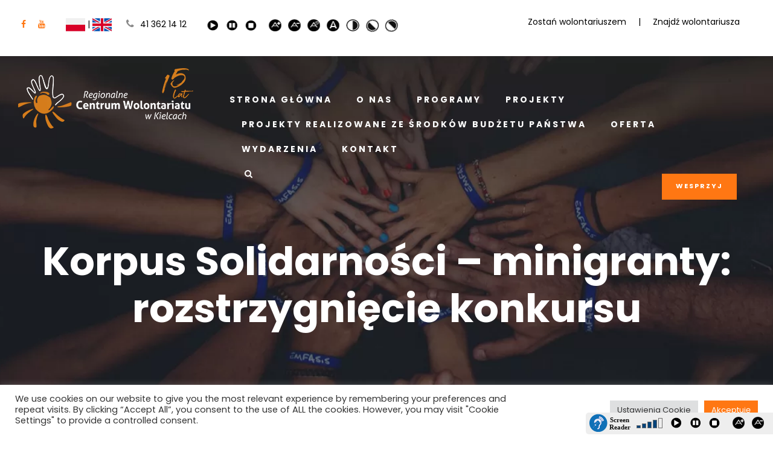

--- FILE ---
content_type: text/html; charset=UTF-8
request_url: https://centrumwolontariatu.eu/korpus-solidarnosci/
body_size: 22405
content:
<!DOCTYPE html>
<html dir="ltr" lang="pl-PL" prefix="og: https://ogp.me/ns#" class="no-js">
<head>
	<meta charset="UTF-8">
	<meta name="viewport" content="width=device-width, initial-scale=1">
	<link rel="profile" href="https://gmpg.org/xfn/11">
	<link rel="pingback" href="https://centrumwolontariatu.eu/xmlrpc.php">
	<title>Korpus Solidarności – minigranty: rozstrzygnięcie konkursu | Regionalne Centrum Wolontariatu w Kielcach</title>

		<!-- All in One SEO 4.9.3 - aioseo.com -->
	<meta name="robots" content="max-image-preview:large" />
	<link rel="canonical" href="https://centrumwolontariatu.eu/korpus-solidarnosci/" />
	<meta name="generator" content="All in One SEO (AIOSEO) 4.9.3" />
		<meta property="og:locale" content="pl_PL" />
		<meta property="og:site_name" content="Regionalne Centrum Wolontariatu w Kielcach | Dołącz do Nas" />
		<meta property="og:type" content="article" />
		<meta property="og:title" content="Korpus Solidarności – minigranty: rozstrzygnięcie konkursu | Regionalne Centrum Wolontariatu w Kielcach" />
		<meta property="og:url" content="https://centrumwolontariatu.eu/korpus-solidarnosci/" />
		<meta property="article:published_time" content="2023-11-06T03:00:31+00:00" />
		<meta property="article:modified_time" content="2023-12-14T14:02:38+00:00" />
		<meta name="twitter:card" content="summary" />
		<meta name="twitter:title" content="Korpus Solidarności – minigranty: rozstrzygnięcie konkursu | Regionalne Centrum Wolontariatu w Kielcach" />
		<script type="application/ld+json" class="aioseo-schema">
			{"@context":"https:\/\/schema.org","@graph":[{"@type":"BreadcrumbList","@id":"https:\/\/centrumwolontariatu.eu\/korpus-solidarnosci\/#breadcrumblist","itemListElement":[{"@type":"ListItem","@id":"https:\/\/centrumwolontariatu.eu#listItem","position":1,"name":"Home","item":"https:\/\/centrumwolontariatu.eu","nextItem":{"@type":"ListItem","@id":"https:\/\/centrumwolontariatu.eu\/korpus-solidarnosci\/#listItem","name":"Korpus Solidarno\u015bci &#8211; minigranty: rozstrzygni\u0119cie konkursu"}},{"@type":"ListItem","@id":"https:\/\/centrumwolontariatu.eu\/korpus-solidarnosci\/#listItem","position":2,"name":"Korpus Solidarno\u015bci &#8211; minigranty: rozstrzygni\u0119cie konkursu","previousItem":{"@type":"ListItem","@id":"https:\/\/centrumwolontariatu.eu#listItem","name":"Home"}}]},{"@type":"Organization","@id":"https:\/\/centrumwolontariatu.eu\/#organization","name":"Regionalne Centrum Wolontariatu w Kielcach","description":"Do\u0142\u0105cz do Nas","url":"https:\/\/centrumwolontariatu.eu\/"},{"@type":"WebPage","@id":"https:\/\/centrumwolontariatu.eu\/korpus-solidarnosci\/#webpage","url":"https:\/\/centrumwolontariatu.eu\/korpus-solidarnosci\/","name":"Korpus Solidarno\u015bci \u2013 minigranty: rozstrzygni\u0119cie konkursu | Regionalne Centrum Wolontariatu w Kielcach","inLanguage":"pl-PL","isPartOf":{"@id":"https:\/\/centrumwolontariatu.eu\/#website"},"breadcrumb":{"@id":"https:\/\/centrumwolontariatu.eu\/korpus-solidarnosci\/#breadcrumblist"},"image":{"@type":"ImageObject","url":"https:\/\/centrumwolontariatu.eu\/wp-content\/uploads\/2022\/03\/pobrane-8.png","@id":"https:\/\/centrumwolontariatu.eu\/korpus-solidarnosci\/#mainImage","width":225,"height":225,"caption":"Pobrane (8)"},"primaryImageOfPage":{"@id":"https:\/\/centrumwolontariatu.eu\/korpus-solidarnosci\/#mainImage"},"datePublished":"2023-11-06T04:00:31+01:00","dateModified":"2023-12-14T15:02:38+01:00"},{"@type":"WebSite","@id":"https:\/\/centrumwolontariatu.eu\/#website","url":"https:\/\/centrumwolontariatu.eu\/","name":"Regionalne Centrum Wolontariatu w Kielcach","description":"Do\u0142\u0105cz do Nas","inLanguage":"pl-PL","publisher":{"@id":"https:\/\/centrumwolontariatu.eu\/#organization"}}]}
		</script>
		<!-- All in One SEO -->

<link rel='dns-prefetch' href='//maps.google.com' />
<link rel='dns-prefetch' href='//maxcdn.bootstrapcdn.com' />
<link rel='dns-prefetch' href='//fonts.googleapis.com' />
<link rel="alternate" type="application/rss+xml" title="Regionalne Centrum Wolontariatu w Kielcach &raquo; Kanał z wpisami" href="https://centrumwolontariatu.eu/feed/" />
<link rel="alternate" type="text/calendar" title="Regionalne Centrum Wolontariatu w Kielcach &raquo; kanał iCal" href="https://centrumwolontariatu.eu/wszystkie-wydarzenia/?ical=1" />
<link rel="alternate" title="oEmbed (JSON)" type="application/json+oembed" href="https://centrumwolontariatu.eu/wp-json/oembed/1.0/embed?url=https%3A%2F%2Fcentrumwolontariatu.eu%2Fkorpus-solidarnosci%2F&#038;lang=pl" />
<link rel="alternate" title="oEmbed (XML)" type="text/xml+oembed" href="https://centrumwolontariatu.eu/wp-json/oembed/1.0/embed?url=https%3A%2F%2Fcentrumwolontariatu.eu%2Fkorpus-solidarnosci%2F&#038;format=xml&#038;lang=pl" />
<style id='wp-img-auto-sizes-contain-inline-css' type='text/css'>
img:is([sizes=auto i],[sizes^="auto," i]){contain-intrinsic-size:3000px 1500px}
/*# sourceURL=wp-img-auto-sizes-contain-inline-css */
</style>
<link rel='stylesheet' id='wp-block-library-css' href='https://centrumwolontariatu.eu/wp-includes/css/dist/block-library/style.min.css?ver=6.9' type='text/css' media='all' />
<style id='global-styles-inline-css' type='text/css'>
:root{--wp--preset--aspect-ratio--square: 1;--wp--preset--aspect-ratio--4-3: 4/3;--wp--preset--aspect-ratio--3-4: 3/4;--wp--preset--aspect-ratio--3-2: 3/2;--wp--preset--aspect-ratio--2-3: 2/3;--wp--preset--aspect-ratio--16-9: 16/9;--wp--preset--aspect-ratio--9-16: 9/16;--wp--preset--color--black: #000000;--wp--preset--color--cyan-bluish-gray: #abb8c3;--wp--preset--color--white: #ffffff;--wp--preset--color--pale-pink: #f78da7;--wp--preset--color--vivid-red: #cf2e2e;--wp--preset--color--luminous-vivid-orange: #ff6900;--wp--preset--color--luminous-vivid-amber: #fcb900;--wp--preset--color--light-green-cyan: #7bdcb5;--wp--preset--color--vivid-green-cyan: #00d084;--wp--preset--color--pale-cyan-blue: #8ed1fc;--wp--preset--color--vivid-cyan-blue: #0693e3;--wp--preset--color--vivid-purple: #9b51e0;--wp--preset--gradient--vivid-cyan-blue-to-vivid-purple: linear-gradient(135deg,rgb(6,147,227) 0%,rgb(155,81,224) 100%);--wp--preset--gradient--light-green-cyan-to-vivid-green-cyan: linear-gradient(135deg,rgb(122,220,180) 0%,rgb(0,208,130) 100%);--wp--preset--gradient--luminous-vivid-amber-to-luminous-vivid-orange: linear-gradient(135deg,rgb(252,185,0) 0%,rgb(255,105,0) 100%);--wp--preset--gradient--luminous-vivid-orange-to-vivid-red: linear-gradient(135deg,rgb(255,105,0) 0%,rgb(207,46,46) 100%);--wp--preset--gradient--very-light-gray-to-cyan-bluish-gray: linear-gradient(135deg,rgb(238,238,238) 0%,rgb(169,184,195) 100%);--wp--preset--gradient--cool-to-warm-spectrum: linear-gradient(135deg,rgb(74,234,220) 0%,rgb(151,120,209) 20%,rgb(207,42,186) 40%,rgb(238,44,130) 60%,rgb(251,105,98) 80%,rgb(254,248,76) 100%);--wp--preset--gradient--blush-light-purple: linear-gradient(135deg,rgb(255,206,236) 0%,rgb(152,150,240) 100%);--wp--preset--gradient--blush-bordeaux: linear-gradient(135deg,rgb(254,205,165) 0%,rgb(254,45,45) 50%,rgb(107,0,62) 100%);--wp--preset--gradient--luminous-dusk: linear-gradient(135deg,rgb(255,203,112) 0%,rgb(199,81,192) 50%,rgb(65,88,208) 100%);--wp--preset--gradient--pale-ocean: linear-gradient(135deg,rgb(255,245,203) 0%,rgb(182,227,212) 50%,rgb(51,167,181) 100%);--wp--preset--gradient--electric-grass: linear-gradient(135deg,rgb(202,248,128) 0%,rgb(113,206,126) 100%);--wp--preset--gradient--midnight: linear-gradient(135deg,rgb(2,3,129) 0%,rgb(40,116,252) 100%);--wp--preset--font-size--small: 13px;--wp--preset--font-size--medium: 20px;--wp--preset--font-size--large: 36px;--wp--preset--font-size--x-large: 42px;--wp--preset--spacing--20: 0.44rem;--wp--preset--spacing--30: 0.67rem;--wp--preset--spacing--40: 1rem;--wp--preset--spacing--50: 1.5rem;--wp--preset--spacing--60: 2.25rem;--wp--preset--spacing--70: 3.38rem;--wp--preset--spacing--80: 5.06rem;--wp--preset--shadow--natural: 6px 6px 9px rgba(0, 0, 0, 0.2);--wp--preset--shadow--deep: 12px 12px 50px rgba(0, 0, 0, 0.4);--wp--preset--shadow--sharp: 6px 6px 0px rgba(0, 0, 0, 0.2);--wp--preset--shadow--outlined: 6px 6px 0px -3px rgb(255, 255, 255), 6px 6px rgb(0, 0, 0);--wp--preset--shadow--crisp: 6px 6px 0px rgb(0, 0, 0);}:where(.is-layout-flex){gap: 0.5em;}:where(.is-layout-grid){gap: 0.5em;}body .is-layout-flex{display: flex;}.is-layout-flex{flex-wrap: wrap;align-items: center;}.is-layout-flex > :is(*, div){margin: 0;}body .is-layout-grid{display: grid;}.is-layout-grid > :is(*, div){margin: 0;}:where(.wp-block-columns.is-layout-flex){gap: 2em;}:where(.wp-block-columns.is-layout-grid){gap: 2em;}:where(.wp-block-post-template.is-layout-flex){gap: 1.25em;}:where(.wp-block-post-template.is-layout-grid){gap: 1.25em;}.has-black-color{color: var(--wp--preset--color--black) !important;}.has-cyan-bluish-gray-color{color: var(--wp--preset--color--cyan-bluish-gray) !important;}.has-white-color{color: var(--wp--preset--color--white) !important;}.has-pale-pink-color{color: var(--wp--preset--color--pale-pink) !important;}.has-vivid-red-color{color: var(--wp--preset--color--vivid-red) !important;}.has-luminous-vivid-orange-color{color: var(--wp--preset--color--luminous-vivid-orange) !important;}.has-luminous-vivid-amber-color{color: var(--wp--preset--color--luminous-vivid-amber) !important;}.has-light-green-cyan-color{color: var(--wp--preset--color--light-green-cyan) !important;}.has-vivid-green-cyan-color{color: var(--wp--preset--color--vivid-green-cyan) !important;}.has-pale-cyan-blue-color{color: var(--wp--preset--color--pale-cyan-blue) !important;}.has-vivid-cyan-blue-color{color: var(--wp--preset--color--vivid-cyan-blue) !important;}.has-vivid-purple-color{color: var(--wp--preset--color--vivid-purple) !important;}.has-black-background-color{background-color: var(--wp--preset--color--black) !important;}.has-cyan-bluish-gray-background-color{background-color: var(--wp--preset--color--cyan-bluish-gray) !important;}.has-white-background-color{background-color: var(--wp--preset--color--white) !important;}.has-pale-pink-background-color{background-color: var(--wp--preset--color--pale-pink) !important;}.has-vivid-red-background-color{background-color: var(--wp--preset--color--vivid-red) !important;}.has-luminous-vivid-orange-background-color{background-color: var(--wp--preset--color--luminous-vivid-orange) !important;}.has-luminous-vivid-amber-background-color{background-color: var(--wp--preset--color--luminous-vivid-amber) !important;}.has-light-green-cyan-background-color{background-color: var(--wp--preset--color--light-green-cyan) !important;}.has-vivid-green-cyan-background-color{background-color: var(--wp--preset--color--vivid-green-cyan) !important;}.has-pale-cyan-blue-background-color{background-color: var(--wp--preset--color--pale-cyan-blue) !important;}.has-vivid-cyan-blue-background-color{background-color: var(--wp--preset--color--vivid-cyan-blue) !important;}.has-vivid-purple-background-color{background-color: var(--wp--preset--color--vivid-purple) !important;}.has-black-border-color{border-color: var(--wp--preset--color--black) !important;}.has-cyan-bluish-gray-border-color{border-color: var(--wp--preset--color--cyan-bluish-gray) !important;}.has-white-border-color{border-color: var(--wp--preset--color--white) !important;}.has-pale-pink-border-color{border-color: var(--wp--preset--color--pale-pink) !important;}.has-vivid-red-border-color{border-color: var(--wp--preset--color--vivid-red) !important;}.has-luminous-vivid-orange-border-color{border-color: var(--wp--preset--color--luminous-vivid-orange) !important;}.has-luminous-vivid-amber-border-color{border-color: var(--wp--preset--color--luminous-vivid-amber) !important;}.has-light-green-cyan-border-color{border-color: var(--wp--preset--color--light-green-cyan) !important;}.has-vivid-green-cyan-border-color{border-color: var(--wp--preset--color--vivid-green-cyan) !important;}.has-pale-cyan-blue-border-color{border-color: var(--wp--preset--color--pale-cyan-blue) !important;}.has-vivid-cyan-blue-border-color{border-color: var(--wp--preset--color--vivid-cyan-blue) !important;}.has-vivid-purple-border-color{border-color: var(--wp--preset--color--vivid-purple) !important;}.has-vivid-cyan-blue-to-vivid-purple-gradient-background{background: var(--wp--preset--gradient--vivid-cyan-blue-to-vivid-purple) !important;}.has-light-green-cyan-to-vivid-green-cyan-gradient-background{background: var(--wp--preset--gradient--light-green-cyan-to-vivid-green-cyan) !important;}.has-luminous-vivid-amber-to-luminous-vivid-orange-gradient-background{background: var(--wp--preset--gradient--luminous-vivid-amber-to-luminous-vivid-orange) !important;}.has-luminous-vivid-orange-to-vivid-red-gradient-background{background: var(--wp--preset--gradient--luminous-vivid-orange-to-vivid-red) !important;}.has-very-light-gray-to-cyan-bluish-gray-gradient-background{background: var(--wp--preset--gradient--very-light-gray-to-cyan-bluish-gray) !important;}.has-cool-to-warm-spectrum-gradient-background{background: var(--wp--preset--gradient--cool-to-warm-spectrum) !important;}.has-blush-light-purple-gradient-background{background: var(--wp--preset--gradient--blush-light-purple) !important;}.has-blush-bordeaux-gradient-background{background: var(--wp--preset--gradient--blush-bordeaux) !important;}.has-luminous-dusk-gradient-background{background: var(--wp--preset--gradient--luminous-dusk) !important;}.has-pale-ocean-gradient-background{background: var(--wp--preset--gradient--pale-ocean) !important;}.has-electric-grass-gradient-background{background: var(--wp--preset--gradient--electric-grass) !important;}.has-midnight-gradient-background{background: var(--wp--preset--gradient--midnight) !important;}.has-small-font-size{font-size: var(--wp--preset--font-size--small) !important;}.has-medium-font-size{font-size: var(--wp--preset--font-size--medium) !important;}.has-large-font-size{font-size: var(--wp--preset--font-size--large) !important;}.has-x-large-font-size{font-size: var(--wp--preset--font-size--x-large) !important;}
/*# sourceURL=global-styles-inline-css */
</style>

<style id='classic-theme-styles-inline-css' type='text/css'>
/*! This file is auto-generated */
.wp-block-button__link{color:#fff;background-color:#32373c;border-radius:9999px;box-shadow:none;text-decoration:none;padding:calc(.667em + 2px) calc(1.333em + 2px);font-size:1.125em}.wp-block-file__button{background:#32373c;color:#fff;text-decoration:none}
/*# sourceURL=/wp-includes/css/classic-themes.min.css */
</style>
<link rel='stylesheet' id='cookie-law-info-css' href='https://centrumwolontariatu.eu/wp-content/plugins/cookie-law-info/legacy/public/css/cookie-law-info-public.css?ver=3.3.9.1' type='text/css' media='all' />
<link rel='stylesheet' id='cookie-law-info-gdpr-css' href='https://centrumwolontariatu.eu/wp-content/plugins/cookie-law-info/legacy/public/css/cookie-law-info-gdpr.css?ver=3.3.9.1' type='text/css' media='all' />
<link rel='stylesheet' id='cff-css' href='https://centrumwolontariatu.eu/wp-content/plugins/custom-facebook-feed-pro/css/cff-style.css?ver=3.13.1' type='text/css' media='all' />
<link rel='stylesheet' id='sb-font-awesome-css' href='https://maxcdn.bootstrapcdn.com/font-awesome/4.7.0/css/font-awesome.min.css?ver=6.9' type='text/css' media='all' />
<link rel='stylesheet' id='font-awesome-css' href='https://centrumwolontariatu.eu/wp-content/plugins/fundraisemaster/plugins/font-awesome/font-awesome.min.css?ver=6.9' type='text/css' media='all' />
<link rel='stylesheet' id='elegant-font-css' href='https://centrumwolontariatu.eu/wp-content/plugins/fundraisemaster/plugins/elegant-font/style.css?ver=6.9' type='text/css' media='all' />
<link rel='stylesheet' id='frmaster-style-css' href='https://centrumwolontariatu.eu/wp-content/plugins/fundraisemaster/fundraisemaster.css?ver=1.0.0' type='text/css' media='all' />
<link rel='stylesheet' id='frmaster-custom-style-css' href='https://centrumwolontariatu.eu/wp-content/uploads/fundraisemaster-style-custom.css?1614862462&#038;ver=6.9' type='text/css' media='all' />
<link rel='stylesheet' id='gdlr-core-google-font-css' href='https://fonts.googleapis.com/css?family=Poppins%3A100%2C100italic%2C200%2C200italic%2C300%2C300italic%2Cregular%2Citalic%2C500%2C500italic%2C600%2C600italic%2C700%2C700italic%2C800%2C800italic%2C900%2C900italic%7CMontserrat%3A100%2C100italic%2C200%2C200italic%2C300%2C300italic%2Cregular%2Citalic%2C500%2C500italic%2C600%2C600italic%2C700%2C700italic%2C800%2C800italic%2C900%2C900italic%7CMerriweather%3A300%2C300italic%2Cregular%2Citalic%2C700%2C700italic%2C900%2C900italic%7CJost%3A100%2C200%2C300%2Cregular%2C500%2C600%2C700%2C800%2C900%2C100italic%2C200italic%2C300italic%2Citalic%2C500italic%2C600italic%2C700italic%2C800italic%2C900italic&#038;subset=devanagari%2Clatin%2Clatin-ext%2Ccyrillic%2Ccyrillic-ext%2Cvietnamese&#038;display=swap&#038;ver=6.9' type='text/css' media='all' />
<link rel='stylesheet' id='fa5-css' href='https://centrumwolontariatu.eu/wp-content/plugins/goodlayers-core/plugins/fa5/fa5.css?ver=6.9' type='text/css' media='all' />
<link rel='stylesheet' id='simple-line-icons-css' href='https://centrumwolontariatu.eu/wp-content/plugins/goodlayers-core/plugins/simpleline/simpleline.css?ver=6.9' type='text/css' media='all' />
<link rel='stylesheet' id='gdlr-core-plugin-css' href='https://centrumwolontariatu.eu/wp-content/plugins/goodlayers-core/plugins/style.css?ver=1697117890' type='text/css' media='all' />
<link rel='stylesheet' id='gdlr-core-page-builder-css' href='https://centrumwolontariatu.eu/wp-content/plugins/goodlayers-core/include/css/page-builder.css?ver=6.9' type='text/css' media='all' />
<link rel='stylesheet' id='rs-plugin-settings-css' href='https://centrumwolontariatu.eu/wp-content/plugins/revslider/public/assets/css/rs6.css?ver=6.2.6' type='text/css' media='all' />
<style id='rs-plugin-settings-inline-css' type='text/css'>
#rs-demo-id {}
/*# sourceURL=rs-plugin-settings-inline-css */
</style>
<link rel='stylesheet' id='wpgmp-frontend-css' href='https://centrumwolontariatu.eu/wp-content/plugins/wp-google-map-plugin/assets/css/wpgmp_all_frontend.css?ver=4.9.1' type='text/css' media='all' />
<link rel='stylesheet' id='newsletter-css' href='https://centrumwolontariatu.eu/wp-content/plugins/newsletter/style.css?ver=9.1.1' type='text/css' media='all' />
<link rel='stylesheet' id='chariti-style-core-css' href='https://centrumwolontariatu.eu/wp-content/themes/chariti/css/style-core.css?ver=6.9' type='text/css' media='all' />
<link rel='stylesheet' id='chariti-custom-style-css' href='https://centrumwolontariatu.eu/wp-content/uploads/chariti-style-custom.css?1697117890&#038;ver=6.9' type='text/css' media='all' />
<link rel='stylesheet' id='chariti-child-theme-style-css' href='https://centrumwolontariatu.eu/wp-content/themes/chariti-child/style.css?ver=6.9' type='text/css' media='all' />
<script type="text/javascript" src="https://centrumwolontariatu.eu/wp-includes/js/jquery/jquery.min.js?ver=3.7.1" id="jquery-core-js"></script>
<script type="text/javascript" src="https://centrumwolontariatu.eu/wp-includes/js/jquery/jquery-migrate.min.js?ver=3.4.1" id="jquery-migrate-js"></script>
<script type="text/javascript" id="cookie-law-info-js-extra">
/* <![CDATA[ */
var Cli_Data = {"nn_cookie_ids":[],"cookielist":[],"non_necessary_cookies":[],"ccpaEnabled":"","ccpaRegionBased":"","ccpaBarEnabled":"","strictlyEnabled":["necessary","obligatoire"],"ccpaType":"gdpr","js_blocking":"1","custom_integration":"","triggerDomRefresh":"","secure_cookies":""};
var cli_cookiebar_settings = {"animate_speed_hide":"500","animate_speed_show":"500","background":"#FFF","border":"#b1a6a6c2","border_on":"","button_1_button_colour":"#61a229","button_1_button_hover":"#4e8221","button_1_link_colour":"#fff","button_1_as_button":"1","button_1_new_win":"","button_2_button_colour":"#333","button_2_button_hover":"#292929","button_2_link_colour":"#444","button_2_as_button":"","button_2_hidebar":"","button_3_button_colour":"#dedfe0","button_3_button_hover":"#b2b2b3","button_3_link_colour":"#333333","button_3_as_button":"1","button_3_new_win":"","button_4_button_colour":"#dedfe0","button_4_button_hover":"#b2b2b3","button_4_link_colour":"#333333","button_4_as_button":"1","button_7_button_colour":"#ff7713","button_7_button_hover":"#cc5f0f","button_7_link_colour":"#fff","button_7_as_button":"1","button_7_new_win":"","font_family":"inherit","header_fix":"","notify_animate_hide":"1","notify_animate_show":"","notify_div_id":"#cookie-law-info-bar","notify_position_horizontal":"right","notify_position_vertical":"bottom","scroll_close":"","scroll_close_reload":"","accept_close_reload":"","reject_close_reload":"","showagain_tab":"","showagain_background":"#fff","showagain_border":"#000","showagain_div_id":"#cookie-law-info-again","showagain_x_position":"100px","text":"#333333","show_once_yn":"","show_once":"10000","logging_on":"","as_popup":"","popup_overlay":"1","bar_heading_text":"","cookie_bar_as":"banner","popup_showagain_position":"bottom-right","widget_position":"left"};
var log_object = {"ajax_url":"https://centrumwolontariatu.eu/wp-admin/admin-ajax.php"};
//# sourceURL=cookie-law-info-js-extra
/* ]]> */
</script>
<script type="text/javascript" src="https://centrumwolontariatu.eu/wp-content/plugins/cookie-law-info/legacy/public/js/cookie-law-info-public.js?ver=3.3.9.1" id="cookie-law-info-js"></script>
<script type="text/javascript" src="https://centrumwolontariatu.eu/wp-content/plugins/revslider/public/assets/js/rbtools.min.js?ver=6.0.2" id="tp-tools-js"></script>
<script type="text/javascript" src="https://centrumwolontariatu.eu/wp-content/plugins/revslider/public/assets/js/rs6.min.js?ver=6.2.6" id="revmin-js"></script>
<script type="text/javascript" src="https://centrumwolontariatu.eu/wp-content/themes/chariti-child/scripts.js?ver=6.9" id="woodmart_child_script-js"></script>
<link rel="https://api.w.org/" href="https://centrumwolontariatu.eu/wp-json/" /><link rel="alternate" title="JSON" type="application/json" href="https://centrumwolontariatu.eu/wp-json/wp/v2/pages/8473" /><link rel="EditURI" type="application/rsd+xml" title="RSD" href="https://centrumwolontariatu.eu/xmlrpc.php?rsd" />
<meta name="generator" content="WordPress 6.9" />
<link rel='shortlink' href='https://centrumwolontariatu.eu/?p=8473' />
<!-- Custom Facebook Feed JS vars -->
<script type="text/javascript">
var cffsiteurl = "https://centrumwolontariatu.eu/wp-content/plugins";
var cffajaxurl = "https://centrumwolontariatu.eu/wp-admin/admin-ajax.php";
var cffmetatrans = "false";

var cfflinkhashtags = "true";
</script>
<meta name="generator" content="performance-lab 4.0.1; plugins: ">
<link type="text/css" href="https://centrumwolontariatu.eu/wp-content/plugins/screenreader/libraries/controller/css/elegant.css" rel="stylesheet" charset="utf-8"/><script type="text/javascript" src="https://centrumwolontariatu.eu/wp-content/plugins/screenreader/languages/pl-PL.js" charset="utf-8"></script><script type="text/javascript" src="https://centrumwolontariatu.eu/wp-content/plugins/screenreader/libraries/tts/soundmanager/soundmanager2.js" charset="utf-8"></script><script type="text/javascript" src="https://centrumwolontariatu.eu/wp-content/plugins/screenreader/libraries/tts/tts.js" charset="utf-8" defer="defer"></script><script type="text/javascript" src="https://centrumwolontariatu.eu/wp-content/plugins/screenreader/libraries/controller/controller.js" charset="utf-8" defer="defer"></script><script type="text/javascript" src="https://centrumwolontariatu.eu/wp-content/plugins/screenreader/libraries/tts/responsivevoice.js" charset="utf-8" defer="defer"></script><style type='text/css'>#accessibility-links #text_plugin{width:80px;}</style>	<script type="text/javascript">
		window.soundManager.url = 'https://centrumwolontariatu.eu/wp-content/plugins/screenreader/libraries/tts/soundmanager/swf/';
		window.soundManager.debugMode = false;
		window.soundManager.defaultOptions.volume = 80;
	
		var screenReaderConfigOptions = {	baseURI: 'https://centrumwolontariatu.eu/wp-content/plugins/screenreader/',
											token: '4a91abf25bfa600d33415cacb38607d3',
											langCode: 'pl',
											chunkLength: 300,
											gtranslateIntegration: 0,
											readElementsHovering: 0,
											elementsHoveringSelector: 'p',
											screenReaderVolume: '80',
											screenReaderVoiceSpeed: 'normal',
											position: 'bottomright',
											scrolling: 'fixed',
											targetAppendto: 'html',
											targetAppendMode: 'bottom',
											preload: 1,
											autoBackgroundColor: 1,
											readPage: 1,
											readChildNodes: 1,
											ieHighContrast: 1,
											ieHighContrastAdvanced: 1,
											selectedStorage: 'session',
											selectMainpageareaText: 0,
											excludeScripts: 1,
											readImages: 0,
											readImagesAttribute: 'alt',
											readImagesOrdering: 'before',
											readImagesHovering: 0,
											mainpageSelector: '*[name*=main], *[class*=main], *[id*=main]',
											showlabel: 1,
											labeltext: 'Screen Reader',
											screenreaderIcon: 'audio',
											screenreader: 1,
											highcontrast: 1,
											highcontrastAlternate: 1,
											colorHue: 180,
											colorBrightness: 6,
											rootTarget: 0,
											dyslexicFont: 1,
											grayHues: 0,
											spacingSize: 0,
											spacingSizeMin: 0,
											spacingSizeMax: 10,
											bigCursor: 0,
											fontsizeMinimizedToolbar: 0,
											hoverMinimizedToolbar: 0,
											fontsize: 1,
											fontsizeDefault: 100,
											fontsizeMin: 50,
											fontsizeMax: 200,
											fontsizeSelector: '',
											fontSizeHeadersIncrement: 20,
											toolbarBgcolor: '#ffffff',
											template: 'elegant.css',
											templateOrientation: 'horizontal',
											accesskey_play: 'P',
											accesskey_pause: 'E',
											accesskey_stop: 'S',
											accesskey_increase: 'O',
											accesskey_decrease: 'U',
											accesskey_reset: 'R',
											accesskey_highcontrast: 'H',
											accesskey_highcontrast2: 'J',
											accesskey_highcontrast3: 'K',
											accesskey_dyslexic: 'D',
											accesskey_grayhues: 'G',
											accesskey_spacingsize_increase: 'M',
											accesskey_spacingsize_decrease: 'N',
											accesskey_bigcursor: 'W',
											accesskey_skiptocontents: 'C',
											accesskey_minimized: 'L',
											volume_accesskeys: 1,
											readerEngine: 'proxy_responsive',
											useMobileReaderEngine: 0,
											mobileReaderEngine: 'proxy_responsive',
											proxyResponsiveApikey: 'YkiNlVQr',
											hideOnMobile: 0,
											useMinimizedToolbar: 0,
											statusMinimizedToolbar: 'closed',
											minimizedToolbarOnlyMobile: 0,
											showSkipToContents: 0,
											skipToContentsSelector: '',
											removeLinksTarget: 0,
											resetButtonBehavior: 'fontsize'
										};
	</script><meta name="tec-api-version" content="v1"><meta name="tec-api-origin" content="https://centrumwolontariatu.eu"><link rel="alternate" href="https://centrumwolontariatu.eu/wp-json/tribe/events/v1/" />
        <!-- Global site tag (gtag.js) - Google Analytics -->
        <script async src="https://www.googletagmanager.com/gtag/js?id=UA-173958463-1"></script>
        <script>
        window.dataLayer = window.dataLayer || [];
        function gtag(){dataLayer.push(arguments);}
        gtag('js', new Date());

        gtag('config', 'UA-173958463-1');
        </script>
    <meta name="generator" content="Powered by Slider Revolution 6.2.6 - responsive, Mobile-Friendly Slider Plugin for WordPress with comfortable drag and drop interface." />
<link rel="icon" href="https://centrumwolontariatu.eu/wp-content/uploads/2020/06/sygnet.jpg" sizes="32x32" />
<link rel="icon" href="https://centrumwolontariatu.eu/wp-content/uploads/2020/06/sygnet.jpg" sizes="192x192" />
<link rel="apple-touch-icon" href="https://centrumwolontariatu.eu/wp-content/uploads/2020/06/sygnet.jpg" />
<meta name="msapplication-TileImage" content="https://centrumwolontariatu.eu/wp-content/uploads/2020/06/sygnet.jpg" />
<script>jQuery(document).ready(function() {
    setTimeout(function() {
        jQuery('.chariti-top-search-wrap .search-form input.search-field').attr('placeholder', 'Szukaj...');
    }, 1000);
});</script><script type="text/javascript">function setREVStartSize(e){
			//window.requestAnimationFrame(function() {				 
				window.RSIW = window.RSIW===undefined ? window.innerWidth : window.RSIW;	
				window.RSIH = window.RSIH===undefined ? window.innerHeight : window.RSIH;	
				try {								
					var pw = document.getElementById(e.c).parentNode.offsetWidth,
						newh;
					pw = pw===0 || isNaN(pw) ? window.RSIW : pw;
					e.tabw = e.tabw===undefined ? 0 : parseInt(e.tabw);
					e.thumbw = e.thumbw===undefined ? 0 : parseInt(e.thumbw);
					e.tabh = e.tabh===undefined ? 0 : parseInt(e.tabh);
					e.thumbh = e.thumbh===undefined ? 0 : parseInt(e.thumbh);
					e.tabhide = e.tabhide===undefined ? 0 : parseInt(e.tabhide);
					e.thumbhide = e.thumbhide===undefined ? 0 : parseInt(e.thumbhide);
					e.mh = e.mh===undefined || e.mh=="" || e.mh==="auto" ? 0 : parseInt(e.mh,0);		
					if(e.layout==="fullscreen" || e.l==="fullscreen") 						
						newh = Math.max(e.mh,window.RSIH);					
					else{					
						e.gw = Array.isArray(e.gw) ? e.gw : [e.gw];
						for (var i in e.rl) if (e.gw[i]===undefined || e.gw[i]===0) e.gw[i] = e.gw[i-1];					
						e.gh = e.el===undefined || e.el==="" || (Array.isArray(e.el) && e.el.length==0)? e.gh : e.el;
						e.gh = Array.isArray(e.gh) ? e.gh : [e.gh];
						for (var i in e.rl) if (e.gh[i]===undefined || e.gh[i]===0) e.gh[i] = e.gh[i-1];
											
						var nl = new Array(e.rl.length),
							ix = 0,						
							sl;					
						e.tabw = e.tabhide>=pw ? 0 : e.tabw;
						e.thumbw = e.thumbhide>=pw ? 0 : e.thumbw;
						e.tabh = e.tabhide>=pw ? 0 : e.tabh;
						e.thumbh = e.thumbhide>=pw ? 0 : e.thumbh;					
						for (var i in e.rl) nl[i] = e.rl[i]<window.RSIW ? 0 : e.rl[i];
						sl = nl[0];									
						for (var i in nl) if (sl>nl[i] && nl[i]>0) { sl = nl[i]; ix=i;}															
						var m = pw>(e.gw[ix]+e.tabw+e.thumbw) ? 1 : (pw-(e.tabw+e.thumbw)) / (e.gw[ix]);					
						newh =  (e.gh[ix] * m) + (e.tabh + e.thumbh);
					}				
					if(window.rs_init_css===undefined) window.rs_init_css = document.head.appendChild(document.createElement("style"));					
					document.getElementById(e.c).height = newh+"px";
					window.rs_init_css.innerHTML += "#"+e.c+"_wrapper { height: "+newh+"px }";				
				} catch(e){
					console.log("Failure at Presize of Slider:" + e)
				}					   
			//});
		  };</script>
		<style type="text/css" id="wp-custom-css">
			/*pliki do pobrania*/
.mediaTableMenu.mediaTableMenuClosed {
    display: none;
}
.wpfd-content{
	background:#fff !important;
}
.wpfd-content-table .table-bordered{
	border-bottom: 1px solid #eee !important;
}
.wpfd-content-table a.wpfd_downloadlink {
    color: #444;
    text-transform: none;
    font-family: "Poppins";
	
}
.wpfd-content-table h2, .wpfd-content-table{
	font-family: "Poppins" !important;
}
@media (min-width:1000px){
a.openlink.wpfdlightbox.wpfd_previewlink, a.downloadlink.wpfd_downloadlink, .wpfd-content-table.wpfd-content .downloadlink{
	display:inline !important;
}
.mediaTableWrapper .mediaTable td.col-download{
	width: 230px!important;
	max-width: 230px!important;
	}}
.wpfd-content-table span.ext.pdf {
   display:none;
}
td.essential.persist, th#MediaTable-0-mediaTableCol-0 {
    padding-left:20px;
    text-align: left;
}
.frmaster-user-top-bar.frmaster-guest{
	display:none;
}
/*wydarzenia*/
.fancy-event{
	
    box-shadow: 5px 5px 15px 7px #e8e8e8;
}
/*newsletter*/
.mc4wp-form-fields{
	display: flex;
}

.fancy-newsletter-email input[type="email"]{
	font-size:14px;
	padding: 13px 33px;
}

.oferty-sw .gdlr-core-button {
	width: 100%;
	min-height: 60px;
}

.tax-portfolio_category h3.chariti-page-title {
	display: none;
}		</style>
		<link rel='stylesheet' id='cookie-law-info-table-css' href='https://centrumwolontariatu.eu/wp-content/plugins/cookie-law-info/legacy/public/css/cookie-law-info-table.css?ver=3.3.9.1' type='text/css' media='all' />
</head>

<body class="wp-singular page-template-default page page-id-8473 wp-theme-chariti wp-child-theme-chariti-child frmaster-body gdlr-core-body tribe-no-js chariti-body chariti-body-front chariti-full  chariti-with-sticky-navigation  chariti-blockquote-style-1 gdlr-core-link-to-lightbox" data-home-url="https://centrumwolontariatu.eu/" >
<div class="chariti-mobile-header-wrap" ><div class="chariti-mobile-header chariti-header-background chariti-style-slide chariti-sticky-mobile-navigation " id="chariti-mobile-header" ><div class="chariti-mobile-header-container chariti-container clearfix" ><div class="chariti-logo  chariti-item-pdlr"><div class="chariti-logo-inner"><a class="chariti-fixed-nav-logo" href="https://centrumwolontariatu.eu/" ><img src="https://centrumwolontariatu.eu/wp-content/uploads/2020/07/logo-15-black.png" alt="Logo 15 Black" width="290" height="100" title="Logo 15 Black" /></a><a class=" chariti-orig-logo" href="https://centrumwolontariatu.eu/" ><img src="https://centrumwolontariatu.eu/wp-content/uploads/2020/07/logo-15-white.png" alt="Logo 15 White" width="290" height="100" title="Logo 15 White" /></a></div></div><div class="chariti-mobile-menu-right" ><div class="chariti-main-menu-search" id="chariti-mobile-top-search" ><i class="fa fa-search" ></i></div><div class="chariti-top-search-wrap" >
	<div class="chariti-top-search-close" ></div>

	<div class="chariti-top-search-row" >
		<div class="chariti-top-search-cell" >
			<form role="search" method="get" class="search-form" action="https://centrumwolontariatu.eu/">
	<input type="text" class="search-field chariti-title-font" placeholder="Search..." value="" name="s">
	<div class="chariti-top-search-submit"><i class="fa fa-search" ></i></div>
	<input type="submit" class="search-submit" value="Search">
	<div class="chariti-top-search-close"><i class="icon_close" ></i></div>
</form>
		</div>
	</div>

</div>
<div class="chariti-mobile-menu" ><a class="chariti-mm-menu-button chariti-mobile-menu-button chariti-mobile-button-hamburger" href="#chariti-mobile-menu" ><span></span></a><div class="chariti-mm-menu-wrap chariti-navigation-font" id="chariti-mobile-menu" data-slide="right" ><ul id="menu-main-menu" class="m-menu"><li class="menu-item menu-item-type-post_type menu-item-object-page menu-item-home menu-item-8390"><a href="https://centrumwolontariatu.eu/">Strona główna</a></li>
<li class="menu-item menu-item-type-post_type menu-item-object-page menu-item-has-children menu-item-8426"><a href="https://centrumwolontariatu.eu/o-nas/">O nas</a>
<ul class="sub-menu">
	<li class="menu-item menu-item-type-post_type menu-item-object-page menu-item-8386"><a href="https://centrumwolontariatu.eu/kim-jestesmy/">Kim jesteśmy?</a></li>
	<li class="menu-item menu-item-type-post_type menu-item-object-page menu-item-8391"><a href="https://centrumwolontariatu.eu/zaloga/">Załoga</a></li>
	<li class="menu-item menu-item-type-post_type menu-item-object-page menu-item-8385"><a href="https://centrumwolontariatu.eu/statut/">Statut</a></li>
	<li class="menu-item menu-item-type-post_type menu-item-object-page menu-item-8381"><a href="https://centrumwolontariatu.eu/sprawozdania/">Sprawozdania</a></li>
	<li class="menu-item menu-item-type-post_type menu-item-object-page menu-item-8388"><a href="https://centrumwolontariatu.eu/nasze-sukcesy/">Nasze sukcesy</a></li>
	<li class="menu-item menu-item-type-post_type menu-item-object-page menu-item-10056"><a href="https://centrumwolontariatu.eu/standardy-ochrony-dzieci/">Standardy Ochrony Dzieci</a></li>
</ul>
</li>
<li class="menu-item menu-item-type-post_type menu-item-object-page menu-item-has-children menu-item-8427"><a href="https://centrumwolontariatu.eu/programy/">Programy</a>
<ul class="sub-menu">
	<li class="menu-item menu-item-type-post_type menu-item-object-page menu-item-has-children menu-item-8382"><a href="https://centrumwolontariatu.eu/wolontariat/">Wolontariat</a>
	<ul class="sub-menu">
		<li class="menu-item menu-item-type-post_type menu-item-object-page menu-item-8519"><a href="https://centrumwolontariatu.eu/zostan-wolontariuszem/">Zostań wolontariuszem</a></li>
		<li class="menu-item menu-item-type-post_type menu-item-object-page menu-item-8518"><a href="https://centrumwolontariatu.eu/znajdz-wolontariusza/">Znajdź wolontariusza</a></li>
	</ul>
</li>
	<li class="menu-item menu-item-type-post_type menu-item-object-page menu-item-8592"><a href="https://centrumwolontariatu.eu/przystanek-mlodych/">Przystanek Młodych</a></li>
	<li class="menu-item menu-item-type-post_type menu-item-object-page menu-item-8517"><a href="https://centrumwolontariatu.eu/dzialania-miedzynarodowe/">Działania Międzynarodowe</a></li>
</ul>
</li>
<li class="menu-item menu-item-type-custom menu-item-object-custom menu-item-has-children menu-item-9099"><a href="#">Projekty</a>
<ul class="sub-menu">
	<li class="menu-item menu-item-type-taxonomy menu-item-object-portfolio_category menu-item-has-children menu-item-10243"><a href="https://centrumwolontariatu.eu/portfolio_category/projekty-lokalne/">Projekty Lokalne</a>
	<ul class="sub-menu">
		<li class="menu-item menu-item-type-taxonomy menu-item-object-portfolio_category menu-item-10244"><a href="https://centrumwolontariatu.eu/portfolio_category/zakonczone/">Zakończone projekty lokalne</a></li>
		<li class="menu-item menu-item-type-taxonomy menu-item-object-portfolio_category menu-item-10245"><a href="https://centrumwolontariatu.eu/portfolio_category/trwajace/">Trwające projekty lokalne</a></li>
	</ul>
</li>
	<li class="menu-item menu-item-type-taxonomy menu-item-object-portfolio_category menu-item-has-children menu-item-10240"><a href="https://centrumwolontariatu.eu/portfolio_category/projekty-miedzynarodowe/">Projekty Międzynarodowe</a>
	<ul class="sub-menu">
		<li class="menu-item menu-item-type-taxonomy menu-item-object-portfolio_category menu-item-10241"><a href="https://centrumwolontariatu.eu/portfolio_category/trwajace-projekty-miedzynarodowe/">Trwające projekty międzynarodowe</a></li>
		<li class="menu-item menu-item-type-taxonomy menu-item-object-portfolio_category menu-item-10242"><a href="https://centrumwolontariatu.eu/portfolio_category/zakonczone-projekty-miedzynarodowe/">Zakończone projekty międzynarodowe</a></li>
	</ul>
</li>
</ul>
</li>
<li class="menu-item menu-item-type-post_type menu-item-object-page menu-item-10383"><a href="https://centrumwolontariatu.eu/organizacja-i-promocja-wolontariatu-systematycznego-na-terenie-wojewodztwa-swietokrzyskiego/">Projekty realizowane ze środków budżetu Państwa</a></li>
<li class="menu-item menu-item-type-post_type menu-item-object-page menu-item-has-children menu-item-8425"><a href="https://centrumwolontariatu.eu/oferta/">Oferta</a>
<ul class="sub-menu">
	<li class="menu-item menu-item-type-post_type menu-item-object-page menu-item-8383"><a href="https://centrumwolontariatu.eu/oferta-dla-ngo/">Oferta dla NGO</a></li>
	<li class="menu-item menu-item-type-post_type menu-item-object-page menu-item-8384"><a href="https://centrumwolontariatu.eu/oferta-dla-szkol/">Oferta dla szkół</a></li>
</ul>
</li>
<li class="menu-item menu-item-type-post_type menu-item-object-page menu-item-8428"><a href="https://centrumwolontariatu.eu/wydarzenia/">Wydarzenia</a></li>
<li class="menu-item menu-item-type-post_type menu-item-object-page menu-item-8387"><a href="https://centrumwolontariatu.eu/kontakt/">Kontakt</a></li>
</ul></div></div></div></div></div></div><div class="chariti-body-outer-wrapper ">
		<div class="chariti-body-wrapper clearfix  chariti-with-transparent-header chariti-with-frame">
	<div class="chariti-header-background-transparent" ><div class="chariti-top-bar" ><div class="chariti-top-bar-background" ></div><div class="chariti-top-bar-container chariti-top-bar-full " ><div class="chariti-top-bar-container-inner clearfix" ><div class="chariti-top-bar-left chariti-item-pdlr"><div class="chariti-top-bar-right-social" ><a href="https://www.facebook.com/RCWKielce/?fref=tstarget%3D_blank" target="_blank" class="chariti-top-bar-social-icon" title="facebook" ><i class="fa fa-facebook" ></i></a><a href="https://www.youtube.com/channel/UCgHmojZy2nlIS15MFT7itYg" target="_blank" class="chariti-top-bar-social-icon" title="youtube" ><i class="fa fa-youtube" ></i></a></div><div class="chariti-top-bar-left-text" >
            <span class="fb-flags">
                <a href="/" class="fb-flags-item active"><span class="text">PL</span><span class="flag"><img src="/wp-content/themes/chariti-child/images/flag-pl.png" alt="PL"></span></a>
                <span class="separator">|</span>
                <a href="/en" class="fb-flags-item "><span class="text">EN</span><span class="flag"><img src="/wp-content/themes/chariti-child/images/flag-uk.png" alt="EN"></span></a>
            </span>
        <i class="fa fa-phone" style="font-size: 16px ;color: #898989 ;margin-right: 10px ;"  ></i><a href-"tel:41 362 14 12">41 362 14 12</a></div></div><div id="accessibility-links" style="background-color: transparent;display: inline-block;"><div id="speaker_plugin" class="scbasebin speaker" style="width: 345px; opacity: 1;"><button id="fr_screenreader_play" title=" - Czytaj - " role="button" accesskey="P" class="pinnable">Czytaj</button><button id="fr_screenreader_pause" title=" - Pauza/Wznów - " role="button" accesskey="E" class="pinnable">Pauza/Wznów</button><button id="fr_screenreader_stop" title=" - Zatrzymaj - " role="button" accesskey="S" class="pinnable">Zatrzymaj</button><button id="fr_screenreader_font_increase" title=" - Powiększ czcionkę - " role="button" accesskey="O" data-value="1" class="sizable">Powiększ czcionkę</button><button id="fr_screenreader_font_decrease" title=" - Zmniejsz czcionkę - " role="button" accesskey="U" data-value="-1" class="sizable">Zmniejsz czcionkę</button><button id="fr_screenreader_font_reset" title=" - Wielkść początkowa - " role="button" accesskey="R" data-value="0" class="resizable">Wielkść początkowa</button><button id="fr_screenreader_font_family" title=" - Czcionki dla dyslektyków - " role="button" accesskey="D" data-value="0">Czcionki dla dyslektyków</button><button id="fr_screenreader_highcontrast" title=" - Wysoki kontrast - " role="button" accesskey="H" data-value="0">Wysoki kontrast</button><button id="fr_screenreader_highcontrast2" title=" - Wysoki kontrast - " role="button" accesskey="J" data-alternate="1" data-rotate="180">Wysoki kontrast</button><button id="fr_screenreader_highcontrast3" title=" - Wysoki kontrast - " role="button" accesskey="K" data-alternate="2" data-rotate="180" data-brightness="6">Wysoki kontrast</button></div><div id="scr_clearer" style="clear: both;"></div></div><div class="chariti-top-bar-right chariti-item-pdlr"><div class="chariti-top-bar-right-text"><a href="/zostan-wolontariuszem/" style="margin-right: 20px;">Zostań wolontariuszem</a>|<a href="/znajdz-wolontariusza/" style="margin-right: 20px; margin-left:20px">Znajdź wolontariusza</a></div><div class="frmaster-user-top-bar frmaster-guest" ><span class="frmaster-user-top-bar-login " data-frmlb="login" ><i class="icon_lock_alt" ></i><span class="frmaster-text" >Login</span></span><div class="frmaster-lightbox-content-wrap" data-frmlb-id="login" ><div class="frmaster-lightbox-head" ><h3 class="frmaster-lightbox-title" >Login</h3><i class="frmaster-lightbox-close icon_close" ></i></div><div class="frmaster-lightbox-content" ><form class="frmaster-login-form frmaster-form-field frmaster-with-border" method="post" action="https://centrumwolontariatu.eu/wp-login.php">
	<div class="frmaster-login-form-fields clearfix" >
		<p class="frmaster-login-user">
			<label>Username or E-Mail</label>			<input type="text" name="log"  />
		</p>
		<p class="frmaster-login-pass">
			 <label>Password</label>			 <input type="password" name="pwd"  />
		</p>
	</div>
	 
	<p class="frmaster-login-submit" >
		<input type="submit" name="wp-submit" class="frmaster-button" value="Sign In!" />
	</p>
	 
		<p class="frmaster-login-lost-password" >
		<a href="https://centrumwolontariatu.eu/wp-login.php?action=lostpassword&source=tm&lang=pl" >Forget Password?</a>
	</p>
	
	<input type="hidden" name="rememberme"  value="forever" />
	<input type="hidden" name="redirect_to" value="/korpus-solidarnosci/" />
	<input type="hidden" name="redirect" value="" />
	<input type="hidden" name="source"  value="tm" />
</form>
<div class="frmaster-login-bottom" >
	<h3 class="frmaster-login-bottom-title" >Do not have an account?</h3>
	<a class="frmaster-login-bottom-link" href="https://centrumwolontariatu.eu/?frmaster-register" >Create an Account</a>
</div>
</div></div><span class="frmaster-user-top-bar-signup " data-frmlb="signup" ><i class="fa fa-user" ></i><span class="frmaster-text" >Sign Up</span></span><div class="frmaster-lightbox-content-wrap" data-frmlb-id="signup" ><div class="frmaster-lightbox-head" ><h3 class="frmaster-lightbox-title" >Sign Up</h3><i class="frmaster-lightbox-close icon_close" ></i></div><div class="frmaster-lightbox-content" ><form class="frmaster-register-form frmaster-form-field frmaster-with-border" action="https://centrumwolontariatu.eu/?frmaster-register" method="post" ><div class="frmaster-register-message" >After creating an account, you&#039;ll be able to track your payment status, track the confirmation.</div><div class="frmaster-register-form-fields clearfix" ><div class="frmaster-profile-field frmaster-profile-field-username frmaster-type-text clearfix" ><div class="frmaster-head" >Username<span class="frmaster-req" >*</span></div><div class="frmaster-tail clearfix" ><input type="text" name="username" value=""  data-required  /></div></div><div class="frmaster-profile-field frmaster-profile-field-password frmaster-type-password clearfix" ><div class="frmaster-head" >Password<span class="frmaster-req" >*</span></div><div class="frmaster-tail clearfix" ><input type="password" name="password" value=""  data-required  /></div></div><div class="frmaster-profile-field frmaster-profile-field-confirm-password frmaster-type-password clearfix" ><div class="frmaster-head" >Confirm Password<span class="frmaster-req" >*</span></div><div class="frmaster-tail clearfix" ><input type="password" name="confirm-password" value=""  data-required  /></div></div><div class="frmaster-profile-field frmaster-profile-field-first_name frmaster-type-text clearfix" ><div class="frmaster-head" >First Name<span class="frmaster-req" >*</span></div><div class="frmaster-tail clearfix" ><input type="text" name="first_name" value=""  data-required  /></div></div><div class="frmaster-profile-field frmaster-profile-field-last_name frmaster-type-text clearfix" ><div class="frmaster-head" >Last Name<span class="frmaster-req" >*</span></div><div class="frmaster-tail clearfix" ><input type="text" name="last_name" value=""  data-required  /></div></div><div class="frmaster-profile-field frmaster-profile-field-email frmaster-type-email clearfix" ><div class="frmaster-head" >Email<span class="frmaster-req" >*</span></div><div class="frmaster-tail clearfix" ><input type="email" name="email" value=""  data-required  /></div></div><div class="frmaster-profile-field frmaster-profile-field-phone frmaster-type-text clearfix" ><div class="frmaster-head" >Phone<span class="frmaster-req" >*</span></div><div class="frmaster-tail clearfix" ><input type="text" name="phone" value=""  data-required  /></div></div><div class="frmaster-profile-field frmaster-profile-field-contact_address frmaster-type-textarea clearfix" ><div class="frmaster-head" >Contact Address</div><div class="frmaster-tail clearfix" ><textarea name="contact_address"  ></textarea></div></div><div class="frmaster-profile-field frmaster-profile-field-country frmaster-type-combobox clearfix" ><div class="frmaster-head" >Country<span class="frmaster-req" >*</span></div><div class="frmaster-tail clearfix" ><div class="frmaster-combobox-wrap" ><select name="country"  data-required  ><option value="Afghanistan"  >Afghanistan</option><option value="Albania"  >Albania</option><option value="Algeria"  >Algeria</option><option value="Andorra"  >Andorra</option><option value="Angola"  >Angola</option><option value="Antigua and Barbuda"  >Antigua and Barbuda</option><option value="Argentina"  >Argentina</option><option value="Armenia"  >Armenia</option><option value="Australia"  >Australia</option><option value="Austria"  >Austria</option><option value="Azerbaijan"  >Azerbaijan</option><option value="Bahamas"  >Bahamas</option><option value="Bahrain"  >Bahrain</option><option value="Bangladesh"  >Bangladesh</option><option value="Barbados"  >Barbados</option><option value="Belarus"  >Belarus</option><option value="Belgium"  >Belgium</option><option value="Belize"  >Belize</option><option value="Benin"  >Benin</option><option value="Bhutan"  >Bhutan</option><option value="Bolivia"  >Bolivia</option><option value="Bosnia and Herzegovina"  >Bosnia and Herzegovina</option><option value="Botswana"  >Botswana</option><option value="Brazil"  >Brazil</option><option value="Brunei"  >Brunei</option><option value="Bulgaria"  >Bulgaria</option><option value="Burkina Faso"  >Burkina Faso</option><option value="Burundi"  >Burundi</option><option value="Cabo Verde"  >Cabo Verde</option><option value="Cambodia"  >Cambodia</option><option value="Cameroon"  >Cameroon</option><option value="Canada"  >Canada</option><option value="Central African Republic (CAR)"  >Central African Republic (CAR)</option><option value="Chad"  >Chad</option><option value="Chile"  >Chile</option><option value="China"  >China</option><option value="Colombia"  >Colombia</option><option value="Comoros"  >Comoros</option><option value="Democratic Republic of the Congo"  >Democratic Republic of the Congo</option><option value="Republic of the Congo"  >Republic of the Congo</option><option value="Costa Rica"  >Costa Rica</option><option value="Cote d&#039;Ivoire"  >Cote d&#039;Ivoire</option><option value="Croatia"  >Croatia</option><option value="Cuba"  >Cuba</option><option value="Cyprus"  >Cyprus</option><option value="Czech Republic"  >Czech Republic</option><option value="Denmark"  >Denmark</option><option value="Djibouti"  >Djibouti</option><option value="Dominica"  >Dominica</option><option value="Dominican Republic"  >Dominican Republic</option><option value="Ecuador"  >Ecuador</option><option value="Egypt"  >Egypt</option><option value="El Salvador"  >El Salvador</option><option value="Equatorial Guinea"  >Equatorial Guinea</option><option value="Eritrea"  >Eritrea</option><option value="Estonia"  >Estonia</option><option value="Ethiopia"  >Ethiopia</option><option value="Fiji"  >Fiji</option><option value="Finland"  >Finland</option><option value="France"  >France</option><option value="Gabon"  >Gabon</option><option value="Gambia"  >Gambia</option><option value="Georgia"  >Georgia</option><option value="Germany"  >Germany</option><option value="Ghana"  >Ghana</option><option value="Greece"  >Greece</option><option value="Grenada"  >Grenada</option><option value="Guatemala"  >Guatemala</option><option value="Guinea"  >Guinea</option><option value="Guinea-Bissau"  >Guinea-Bissau</option><option value="Guyana"  >Guyana</option><option value="Haiti"  >Haiti</option><option value="Honduras"  >Honduras</option><option value="Hungary"  >Hungary</option><option value="Iceland"  >Iceland</option><option value="India"  >India</option><option value="Indonesia"  >Indonesia</option><option value="Iran"  >Iran</option><option value="Iraq"  >Iraq</option><option value="Ireland"  >Ireland</option><option value="Israel"  >Israel</option><option value="Italy"  >Italy</option><option value="Jamaica"  >Jamaica</option><option value="Japan"  >Japan</option><option value="Jordan"  >Jordan</option><option value="Kazakhstan"  >Kazakhstan</option><option value="Kenya"  >Kenya</option><option value="Kiribati"  >Kiribati</option><option value="Kosovo"  >Kosovo</option><option value="Kuwait"  >Kuwait</option><option value="Kyrgyzstan"  >Kyrgyzstan</option><option value="Laos"  >Laos</option><option value="Latvia"  >Latvia</option><option value="Lebanon"  >Lebanon</option><option value="Lesotho"  >Lesotho</option><option value="Liberia"  >Liberia</option><option value="Libya"  >Libya</option><option value="Liechtenstein"  >Liechtenstein</option><option value="Lithuania"  >Lithuania</option><option value="Luxembourg"  >Luxembourg</option><option value="Macedonia"  >Macedonia</option><option value="Madagascar"  >Madagascar</option><option value="Malawi"  >Malawi</option><option value="Malaysia"  >Malaysia</option><option value="Maldives"  >Maldives</option><option value="Mali"  >Mali</option><option value="Malta"  >Malta</option><option value="Marshall Islands"  >Marshall Islands</option><option value="Mauritania"  >Mauritania</option><option value="Mauritius"  >Mauritius</option><option value="Mexico"  >Mexico</option><option value="Micronesia"  >Micronesia</option><option value="Moldova"  >Moldova</option><option value="Monaco"  >Monaco</option><option value="Mongolia"  >Mongolia</option><option value="Montenegro"  >Montenegro</option><option value="Morocco"  >Morocco</option><option value="Mozambique"  >Mozambique</option><option value="Myanmar (Burma)"  >Myanmar (Burma)</option><option value="Namibia"  >Namibia</option><option value="Nauru"  >Nauru</option><option value="Nepal"  >Nepal</option><option value="Netherlands"  >Netherlands</option><option value="New Zealand"  >New Zealand</option><option value="Nicaragua"  >Nicaragua</option><option value="Niger"  >Niger</option><option value="Nigeria"  >Nigeria</option><option value="North Korea"  >North Korea</option><option value="Norway"  >Norway</option><option value="Oman"  >Oman</option><option value="Pakistan"  >Pakistan</option><option value="Palau"  >Palau</option><option value="Palestine"  >Palestine</option><option value="Panama"  >Panama</option><option value="Papua New Guinea"  >Papua New Guinea</option><option value="Paraguay"  >Paraguay</option><option value="Peru"  >Peru</option><option value="Philippines"  >Philippines</option><option value="Poland"  >Poland</option><option value="Portugal"  >Portugal</option><option value="Puerto Rico"  >Puerto Rico</option><option value="Qatar"  >Qatar</option><option value="Romania"  >Romania</option><option value="Russia"  >Russia</option><option value="Rwanda"  >Rwanda</option><option value="Saint Kitts and Nevis"  >Saint Kitts and Nevis</option><option value="Saint Lucia"  >Saint Lucia</option><option value="Saint Vincent and the Grenadines"  >Saint Vincent and the Grenadines</option><option value="Samoa"  >Samoa</option><option value="San Marino"  >San Marino</option><option value="Sao Tome and Principe"  >Sao Tome and Principe</option><option value="Saudi Arabia"  >Saudi Arabia</option><option value="Senegal"  >Senegal</option><option value="Serbia"  >Serbia</option><option value="Seychelles"  >Seychelles</option><option value="Sierra Leone"  >Sierra Leone</option><option value="Singapore"  >Singapore</option><option value="Slovakia"  >Slovakia</option><option value="Slovenia"  >Slovenia</option><option value="Solomon Islands"  >Solomon Islands</option><option value="Somalia"  >Somalia</option><option value="South Africa"  >South Africa</option><option value="South Korea"  >South Korea</option><option value="South Sudan"  >South Sudan</option><option value="Spain"  >Spain</option><option value="Sri Lanka"  >Sri Lanka</option><option value="Sudan"  >Sudan</option><option value="Suriname"  >Suriname</option><option value="Swaziland"  >Swaziland</option><option value="Sweden"  >Sweden</option><option value="Switzerland"  >Switzerland</option><option value="Syria"  >Syria</option><option value="Taiwan"  >Taiwan</option><option value="Tajikistan"  >Tajikistan</option><option value="Tanzania"  >Tanzania</option><option value="Thailand"  >Thailand</option><option value="Timor-Leste"  >Timor-Leste</option><option value="Togo"  >Togo</option><option value="Tonga"  >Tonga</option><option value="Trinidad and Tobago"  >Trinidad and Tobago</option><option value="Tunisia"  >Tunisia</option><option value="Turkey"  >Turkey</option><option value="Turkmenistan"  >Turkmenistan</option><option value="Tuvalu"  >Tuvalu</option><option value="Uganda"  >Uganda</option><option value="Ukraine"  >Ukraine</option><option value="United Arab Emirates (UAE)"  >United Arab Emirates (UAE)</option><option value="United Kingdom (UK)" selected >United Kingdom (UK)</option><option value="United States of America (USA)"  >United States of America (USA)</option><option value="Uruguay"  >Uruguay</option><option value="Uzbekistan"  >Uzbekistan</option><option value="Vanuatu"  >Vanuatu</option><option value="Vatican City (Holy See)"  >Vatican City (Holy See)</option><option value="Venezuela"  >Venezuela</option><option value="Vietnam"  >Vietnam</option><option value="Yemen"  >Yemen</option><option value="Zambia"  >Zambia</option><option value="Zimbabwe"  >Zimbabwe</option></select></div></div></div></div><input type="hidden" name="redirect" value="/korpus-solidarnosci/" ><div class="frmaster-register-term" ><input type="checkbox" name="frmaster-require-acceptance" />* Creating an account means you're okay with our <a href="#" target="_blank">Terms of Service</a> and <a href="#" target="_blank">Privacy Statement</a>.<div class="frmaster-notification-box frmaster-failure" >Please agree to all the terms and conditions before proceeding to the next step</div></div><input type="submit" class="frmaster-register-submit frmaster-button" value="Sign Up" /><input type="hidden" name="security" value="15b9996d2b" /></form><div class="frmaster-register-bottom" ><h3 class="frmaster-register-bottom-title" >Already a member?</h3><a class="frmaster-register-bottom-link" href="https://centrumwolontariatu.eu/?frmaster-login" >Login</a></div></div></div></div></div></div></div></div>	
<header class="chariti-header-wrap chariti-header-style-plain  chariti-style-menu-left chariti-sticky-navigation chariti-style-slide" data-navigation-offset="90px"  >
	<div class="chariti-header-background" ></div>
	<div class="chariti-header-container  chariti-header-full">
			
		<div class="chariti-header-container-inner clearfix">
			<div class="chariti-logo  chariti-item-pdlr"><div class="chariti-logo-inner"><a class="chariti-fixed-nav-logo" href="https://centrumwolontariatu.eu/" ><img src="https://centrumwolontariatu.eu/wp-content/uploads/2020/07/logo-15-black.png" alt="Logo 15 Black" width="290" height="100" title="Logo 15 Black" /></a><a class=" chariti-orig-logo" href="https://centrumwolontariatu.eu/" ><img src="https://centrumwolontariatu.eu/wp-content/uploads/2020/07/logo-15-white.png" alt="Logo 15 White" width="290" height="100" title="Logo 15 White" /></a></div></div>			<div class="chariti-navigation chariti-item-pdlr clearfix " >
			<div class="chariti-main-menu" id="chariti-main-menu" ><ul id="menu-main-menu-1" class="sf-menu"><li  class="menu-item menu-item-type-post_type menu-item-object-page menu-item-home menu-item-8390 chariti-normal-menu"><a href="https://centrumwolontariatu.eu/">Strona główna</a></li>
<li  class="menu-item menu-item-type-post_type menu-item-object-page menu-item-has-children menu-item-8426 chariti-normal-menu"><a href="https://centrumwolontariatu.eu/o-nas/" class="sf-with-ul-pre">O nas</a>
<ul class="sub-menu">
	<li  class="menu-item menu-item-type-post_type menu-item-object-page menu-item-8386" data-size="60"><a href="https://centrumwolontariatu.eu/kim-jestesmy/">Kim jesteśmy?</a></li>
	<li  class="menu-item menu-item-type-post_type menu-item-object-page menu-item-8391" data-size="60"><a href="https://centrumwolontariatu.eu/zaloga/">Załoga</a></li>
	<li  class="menu-item menu-item-type-post_type menu-item-object-page menu-item-8385" data-size="60"><a href="https://centrumwolontariatu.eu/statut/">Statut</a></li>
	<li  class="menu-item menu-item-type-post_type menu-item-object-page menu-item-8381" data-size="60"><a href="https://centrumwolontariatu.eu/sprawozdania/">Sprawozdania</a></li>
	<li  class="menu-item menu-item-type-post_type menu-item-object-page menu-item-8388" data-size="60"><a href="https://centrumwolontariatu.eu/nasze-sukcesy/">Nasze sukcesy</a></li>
	<li  class="menu-item menu-item-type-post_type menu-item-object-page menu-item-10056" data-size="60"><a href="https://centrumwolontariatu.eu/standardy-ochrony-dzieci/">Standardy Ochrony Dzieci</a></li>
</ul>
</li>
<li  class="menu-item menu-item-type-post_type menu-item-object-page menu-item-has-children menu-item-8427 chariti-normal-menu"><a href="https://centrumwolontariatu.eu/programy/" class="sf-with-ul-pre">Programy</a>
<ul class="sub-menu">
	<li  class="menu-item menu-item-type-post_type menu-item-object-page menu-item-has-children menu-item-8382" data-size="60"><a href="https://centrumwolontariatu.eu/wolontariat/" class="sf-with-ul-pre">Wolontariat</a>
	<ul class="sub-menu">
		<li  class="menu-item menu-item-type-post_type menu-item-object-page menu-item-8519"><a href="https://centrumwolontariatu.eu/zostan-wolontariuszem/">Zostań wolontariuszem</a></li>
		<li  class="menu-item menu-item-type-post_type menu-item-object-page menu-item-8518"><a href="https://centrumwolontariatu.eu/znajdz-wolontariusza/">Znajdź wolontariusza</a></li>
	</ul>
</li>
	<li  class="menu-item menu-item-type-post_type menu-item-object-page menu-item-8592" data-size="60"><a href="https://centrumwolontariatu.eu/przystanek-mlodych/">Przystanek Młodych</a></li>
	<li  class="menu-item menu-item-type-post_type menu-item-object-page menu-item-8517" data-size="60"><a href="https://centrumwolontariatu.eu/dzialania-miedzynarodowe/">Działania Międzynarodowe</a></li>
</ul>
</li>
<li  class="menu-item menu-item-type-custom menu-item-object-custom menu-item-has-children menu-item-9099 chariti-normal-menu"><a href="#" class="sf-with-ul-pre">Projekty</a>
<ul class="sub-menu">
	<li  class="menu-item menu-item-type-taxonomy menu-item-object-portfolio_category menu-item-has-children menu-item-10243" data-size="60"><a href="https://centrumwolontariatu.eu/portfolio_category/projekty-lokalne/" class="sf-with-ul-pre">Projekty Lokalne</a>
	<ul class="sub-menu">
		<li  class="menu-item menu-item-type-taxonomy menu-item-object-portfolio_category menu-item-10244"><a href="https://centrumwolontariatu.eu/portfolio_category/zakonczone/">Zakończone projekty lokalne</a></li>
		<li  class="menu-item menu-item-type-taxonomy menu-item-object-portfolio_category menu-item-10245"><a href="https://centrumwolontariatu.eu/portfolio_category/trwajace/">Trwające projekty lokalne</a></li>
	</ul>
</li>
	<li  class="menu-item menu-item-type-taxonomy menu-item-object-portfolio_category menu-item-has-children menu-item-10240" data-size="60"><a href="https://centrumwolontariatu.eu/portfolio_category/projekty-miedzynarodowe/" class="sf-with-ul-pre">Projekty Międzynarodowe</a>
	<ul class="sub-menu">
		<li  class="menu-item menu-item-type-taxonomy menu-item-object-portfolio_category menu-item-10241"><a href="https://centrumwolontariatu.eu/portfolio_category/trwajace-projekty-miedzynarodowe/">Trwające projekty międzynarodowe</a></li>
		<li  class="menu-item menu-item-type-taxonomy menu-item-object-portfolio_category menu-item-10242"><a href="https://centrumwolontariatu.eu/portfolio_category/zakonczone-projekty-miedzynarodowe/">Zakończone projekty międzynarodowe</a></li>
	</ul>
</li>
</ul>
</li>
<li  class="menu-item menu-item-type-post_type menu-item-object-page menu-item-10383 chariti-normal-menu"><a href="https://centrumwolontariatu.eu/organizacja-i-promocja-wolontariatu-systematycznego-na-terenie-wojewodztwa-swietokrzyskiego/">Projekty realizowane ze środków budżetu Państwa</a></li>
<li  class="menu-item menu-item-type-post_type menu-item-object-page menu-item-has-children menu-item-8425 chariti-normal-menu"><a href="https://centrumwolontariatu.eu/oferta/" class="sf-with-ul-pre">Oferta</a>
<ul class="sub-menu">
	<li  class="menu-item menu-item-type-post_type menu-item-object-page menu-item-8383" data-size="60"><a href="https://centrumwolontariatu.eu/oferta-dla-ngo/">Oferta dla NGO</a></li>
	<li  class="menu-item menu-item-type-post_type menu-item-object-page menu-item-8384" data-size="60"><a href="https://centrumwolontariatu.eu/oferta-dla-szkol/">Oferta dla szkół</a></li>
</ul>
</li>
<li  class="menu-item menu-item-type-post_type menu-item-object-page menu-item-8428 chariti-normal-menu"><a href="https://centrumwolontariatu.eu/wydarzenia/">Wydarzenia</a></li>
<li  class="menu-item menu-item-type-post_type menu-item-object-page menu-item-8387 chariti-normal-menu"><a href="https://centrumwolontariatu.eu/kontakt/">Kontakt</a></li>
</ul><div class="chariti-main-menu-search" id="chariti-top-search" ><i class="fa fa-search" ></i></div><div class="chariti-top-search-wrap" >
	<div class="chariti-top-search-close" ></div>

	<div class="chariti-top-search-row" >
		<div class="chariti-top-search-cell" >
			<form role="search" method="get" class="search-form" action="https://centrumwolontariatu.eu/">
	<input type="text" class="search-field chariti-title-font" placeholder="Search..." value="" name="s">
	<div class="chariti-top-search-submit"><i class="fa fa-search" ></i></div>
	<input type="submit" class="search-submit" value="Search">
	<div class="chariti-top-search-close"><i class="icon_close" ></i></div>
</form>
		</div>
	</div>

</div>
<div class="chariti-navigation-slide-bar  chariti-navigation-slide-bar-style-2 chariti-left"  data-size-offset="0"  data-width="11"  id="chariti-navigation-slide-bar" ></div></div><div class="chariti-main-menu-right-wrap clearfix " ><a class="chariti-main-menu-right-button chariti-button-1 chariti-style-default" href="/wesprzyj/" target="_self" >WESPRZYJ</a></div>			</div><!-- chariti-navigation -->

		</div><!-- chariti-header-inner -->
	</div><!-- chariti-header-container -->
</header><!-- header --></div><div class="chariti-page-title-wrap  chariti-style-custom chariti-center-align" ><div class="chariti-header-transparent-substitute" ></div><div class="chariti-page-title-overlay"  ></div><div class="chariti-page-title-container chariti-container" ><div class="chariti-page-title-content chariti-item-pdlr"  ><h1 class="chariti-page-title"  >Korpus Solidarności &#8211; minigranty: rozstrzygnięcie konkursu</h1></div></div></div>	<div class="chariti-page-wrapper" id="chariti-page-wrapper" ><div class="gdlr-core-page-builder-body"><div class="gdlr-core-pbf-wrapper " ><div class="gdlr-core-pbf-wrapper-content gdlr-core-js "   ><div class="gdlr-core-pbf-wrapper-container clearfix gdlr-core-container" ><div class="gdlr-core-pbf-column gdlr-core-column-60 gdlr-core-column-first" ><div class="gdlr-core-pbf-column-content-margin gdlr-core-js "   ><div class="gdlr-core-pbf-column-content clearfix gdlr-core-js "   ><div class="gdlr-core-pbf-element" ><div class="gdlr-core-text-box-item gdlr-core-item-pdlr gdlr-core-item-pdb gdlr-core-left-align"  ><div class="gdlr-core-text-box-item-content" style="text-transform: none ;"  ><div class="xdj266r x11i5rnm xat24cr x1mh8g0r x1vvkbs x126k92a">
<div dir="auto">
<div>22 maja Kapituła Konkursu rozstrzygnęła Konkurs na Mini Granty Edycja 2024. </div>
<div>Do Konkursu wpłynęło 13 ofert, z czego 10 prawidłowych pod kątem formalnym i przekazanym do oceny merytorycznej. </div>
<div>
<div>
<div class="gmail_signature" dir="ltr" data-smartmail="gmail_signature">
<div dir="ltr">
<table>
<tbody>
<tr>
<td>
<p dir="ltr">Laureatami Konkursu zostali:</p>
<p dir="ltr"> </p>
<div dir="ltr" align="left">
<table>
<colgroup>
<col />
<col /></colgroup>
<tbody>
<tr>
<td>
<p dir="ltr">Imię i nazwisko Lidera Zespołu</p>
</td>
<td>
<p dir="ltr">Liczba punktów </p>
</td>
</tr>
<tr>
<td>
<p dir="ltr">Anna Pałys</p>
</td>
<td>
<p dir="ltr">17</p>
</td>
</tr>
<tr>
<td>
<p dir="ltr">Iwona Romaniec</p>
</td>
<td>
<p dir="ltr">17</p>
</td>
</tr>
<tr>
<td>
<p dir="ltr">Joanna Rudawska</p>
</td>
<td>
<p dir="ltr">16</p>
</td>
</tr>
<tr>
<td>
<p dir="ltr">Natalia Sobczyńska</p>
</td>
<td>
<p dir="ltr">16</p>
</td>
</tr>
<tr>
<td>
<p dir="ltr">Andrzej Kasperkiewicz</p>
</td>
<td>
<p dir="ltr">16</p>
</td>
</tr>
</tbody>
</table>
</div>
</td>
</tr>
</tbody>
</table>
<p>Poniżej ogłoszenie oferty, którą opublikowaliśmy w maju.</p>
</div>
</div>
</div>
</div>
</div>
<div dir="auto">Mamy dla Was super ofertę! Od 6 do 20 maja 2024 zbieramy zgłoszenia do MiniGrantów finansowanych przez Program Narodowy Instytut Wolności!</div>
<div dir="auto"><span class="x3nfvp2 x1j61x8r x1fcty0u xdj266r xhhsvwb xat24cr xgzva0m xxymvpz xlup9mm x1kky2od"><img class="xz74otr" src="https://static.xx.fbcdn.net/images/emoji.php/v9/tb1/1.5/16/1f929.png" alt="🤩" width="16" height="16" /></span>formularz zgłoszeniowy: <a class="x1i10hfl xjbqb8w x6umtig x1b1mbwd xaqea5y xav7gou x9f619 x1ypdohk xt0psk2 xe8uvvx xdj266r x11i5rnm xat24cr x1mh8g0r xexx8yu x4uap5 x18d9i69 xkhd6sd x16tdsg8 x1hl2dhg xggy1nq x1a2a7pz xt0b8zv x1fey0fg" tabindex="0" role="link" href="https://tiny.pl/d99s5" target="_blank" rel="nofollow noopener noreferrer">https://tiny.pl/cl8l2</a></div>
<div dir="auto"><span class="x3nfvp2 x1j61x8r x1fcty0u xdj266r xhhsvwb xat24cr xgzva0m xxymvpz xlup9mm x1kky2od"><img class="xz74otr" src="https://static.xx.fbcdn.net/images/emoji.php/v9/tb1/1.5/16/1f929.png" alt="🤩" width="16" height="16" /></span>regulamin: <a href="https://tiny.pl/ddhpc">https://tiny.pl/ddhpc</a></div>
</div>
<div class="x11i5rnm xat24cr x1mh8g0r x1vvkbs xtlvy1s x126k92a">
<div dir="auto">Szczegóły poniżej:</div>
<div dir="auto">Dla kogo są MiniGranty?</div>
<div dir="auto">Dla zespołów wolontariuszy (co najmniej dwie osoby), w tym lidera projektu, który:</div>
<div dir="auto"><span class="x3nfvp2 x1j61x8r x1fcty0u xdj266r xhhsvwb xat24cr xgzva0m xxymvpz xlup9mm x1kky2od"><img class="xz74otr" src="https://static.xx.fbcdn.net/images/emoji.php/v9/taa/1.5/16/1f449.png" alt="👉" width="16" height="16" /></span> musi być osobą pełnoletnią,</div>
<div dir="auto"><span class="x3nfvp2 x1j61x8r x1fcty0u xdj266r xhhsvwb xat24cr xgzva0m xxymvpz xlup9mm x1kky2od"><img class="xz74otr" src="https://static.xx.fbcdn.net/images/emoji.php/v9/taa/1.5/16/1f449.png" alt="👉" width="16" height="16" /></span>mieszkać na terenie województwa świętokrzyskiego,</div>
<div dir="auto"><span class="x3nfvp2 x1j61x8r x1fcty0u xdj266r xhhsvwb xat24cr xgzva0m xxymvpz xlup9mm x1kky2od"><img class="xz74otr" src="https://static.xx.fbcdn.net/images/emoji.php/v9/taa/1.5/16/1f449.png" alt="👉" width="16" height="16" /></span>mieć aktywne konto w Systemie Obsługi Wolontariatu wraz z potwierdzoną przynajmniej jedną godziną pracy wolontariackiej.</div>
</div>
<div class="x11i5rnm xat24cr x1mh8g0r x1vvkbs xtlvy1s x126k92a">
<div dir="auto">Pozostali wolontariusze wchodzący w skład grupy muszą mieć ukończone 13 lat i mieszkać na terenie województwa świętokrzyskiego <span class="x3nfvp2 x1j61x8r x1fcty0u xdj266r xhhsvwb xat24cr xgzva0m xxymvpz xlup9mm x1kky2od"><img class="xz74otr" src="https://static.xx.fbcdn.net/images/emoji.php/v9/t56/1.5/16/1f9e1.png" alt="🧡" width="16" height="16" /></span></div>
</div>
<div class="x11i5rnm xat24cr x1mh8g0r x1vvkbs xtlvy1s x126k92a">
<div dir="auto">Działanie finansowane dzięki programowi Narodowego Instytutu Wolności</div>
<div dir="auto">“Wsparcie Organizacji Wolontariatu”.</div>
</div>
</div></div></div><div class="gdlr-core-pbf-element" ><div class="gdlr-core-image-item gdlr-core-item-pdb  gdlr-core-center-align gdlr-core-item-pdlr"  ><div class="gdlr-core-image-item-wrap gdlr-core-media-image  gdlr-core-image-item-style-rectangle" style="border-width: 0px;"  ><img src="https://centrumwolontariatu.eu/wp-content/uploads/2024/05/KS_zestawienie_1_KOLOR-scaled.webp" alt="Ks Zestawienie 1 Kolor" width="2560" height="372" title="Ks Zestawienie 1 Kolor" /></div></div></div><div class="gdlr-core-pbf-element" ><div class="gdlr-core-custom-menu-item gdlr-core-item-pdlr gdlr-core-item-pdb"  ><ul id="menu-korpus-solidarnosci" class="menu"><li class="menu-item menu-item-type-post_type menu-item-object-page menu-item-10105"><a href="https://centrumwolontariatu.eu/zostan-wolontariuszem/">Zostań wolontariuszem</a></li>
<li class="menu-item menu-item-type-post_type menu-item-object-page menu-item-10110"><a href="https://centrumwolontariatu.eu/abc-wolontariatu/">ABC Wolontariatu</a></li>
<li class="menu-item menu-item-type-post_type menu-item-object-page menu-item-10111"><a href="https://centrumwolontariatu.eu/bony-i-granty-dla-wolontariuszy/">Bony i Granty dla Wolontariuszy</a></li>
<li class="menu-item menu-item-type-post_type menu-item-object-page menu-item-10112"><a href="https://centrumwolontariatu.eu/korpus-solidarnosci-2/">Korpus Solidarności</a></li>
<li class="menu-item menu-item-type-post_type menu-item-object-page menu-item-10113"><a href="https://centrumwolontariatu.eu/najczesciej-zadawane-pytania/">Najczęściej zadawane pytania</a></li>
<li class="menu-item menu-item-type-post_type menu-item-object-page menu-item-10114"><a href="https://centrumwolontariatu.eu/zasady-wspolpracy-koordynatorow-z-wolontariuszami/">Zasady współpracy koordynatorów z wolontariuszami</a></li>
<li class="menu-item menu-item-type-post_type menu-item-object-page menu-item-10115"><a href="https://centrumwolontariatu.eu/zasady-wspolpracy-wolontariuszy-z-regionalnym-centrum-wolontariatu-w-kielcach/">Zasady współpracy Wolontariuszy z Regionalnym Centrum Wolontariatu w Kielcach</a></li>
</ul></div></div></div></div></div></div></div></div></div></div><footer><div class="chariti-footer-wrapper " ><div class="chariti-footer-container chariti-container clearfix" ><div class="chariti-footer-column chariti-item-pdlr chariti-column-15" ><div id="text-1" class="widget widget_text chariti-widget">			<div class="textwidget"><p><img loading="lazy" decoding="async" class="alignnone wp-image-8540 size-full" src="https://centrumwolontariatu.eu/wp-content/uploads/2020/06/centrum-wolontariatu-logo2.png" alt="Centrum Wolontariatu Logo2" width="300" height="93" /><br />
Jesteśmy stowarzyszeniem pośredniczącym między organizacjami potrzebującymi wsparcia wolontariuszy, a osobami, które tej pomocy pragną udzielić.</p>
<div class="gdlr-core-social-network-item gdlr-core-item-pdb  gdlr-core-none-align" style="padding-bottom: 0px ;"  ><a href="https://www.facebook.com/RCWKielce/" target="_blank" class="gdlr-core-social-network-icon" title="facebook" style="font-size: 20px ;color: #ffffff ;"  ><i class="fa fa-facebook" ></i></a><a href="https://www.youtube.com/channel/UCgHmojZy2nlIS15MFT7itYg" target="_blank" class="gdlr-core-social-network-icon" title="youtube" style="font-size: 20px ;color: #ffffff ;"  ><i class="fa fa-youtube" ></i></a></div>
</div>
		</div></div><div class="chariti-footer-column chariti-item-pdlr chariti-column-15" ><div id="text-10" class="widget widget_text chariti-widget"><h3 class="chariti-widget-title">Kontakt</h3><span class="clear"></span>			<div class="textwidget"><p><i class="icon-phone" style="font-size: 15px ;color: #B9BAFF ;margin-right: 10px ;"  ></i><a href="tel:41 362 14 12"><span style="color: #ffffff;">41 362 14 12</span></a><br />
<span class="gdlr-core-space-shortcode" style="margin-top: -15px ;"  ></span><br />
<i class="icon-envelope-open" style="font-size: 15px ;color: #B9BAFF ;margin-right: 10px ;"  ></i><a style="color: #ffffff;" href="/cdn-cgi/l/email-protection#a1cacecfd5c0cad5e1c2c4cfd5d3d4ccd6cecdcecfd5c0d3c8c0d5d48fc4d4"><span class="__cf_email__" data-cfemail="781317160c19130c381b1d160c0a0d150f171417160c190a11190c0d561d0d">[email&#160;protected]</span></a></p>
<p>ul. Żeromskiego 36<br />
25-370 Kielce</p>
<p>REGON: 260059470<br />
NIP: 9591716805<br />
KRS: 0000244954</p>
</div>
		</div></div><div class="chariti-footer-column chariti-item-pdlr chariti-column-15" ><div id="gdlr-core-custom-menu-widget-2" class="widget widget_gdlr-core-custom-menu-widget chariti-widget"><h3 class="chariti-widget-title">Linki</h3><span class="clear"></span><div class="menu-quick-links-container"><ul id="menu-quick-links" class="gdlr-core-custom-menu-widget gdlr-core-menu-style-plain"><li  class="menu-item menu-item-type-post_type menu-item-object-page menu-item-8609 chariti-normal-menu"><a href="https://centrumwolontariatu.eu/wesprzyj/">Wesprzyj</a></li>
<li  class="menu-item menu-item-type-post_type menu-item-object-page menu-item-8610 chariti-normal-menu"><a href="https://centrumwolontariatu.eu/znajdz-wolontariusza/">Znajdź wolontariusza</a></li>
<li  class="menu-item menu-item-type-post_type menu-item-object-page menu-item-8611 chariti-normal-menu"><a href="https://centrumwolontariatu.eu/zostan-wolontariuszem/">Zostań wolontariuszem</a></li>
<li  class="menu-item menu-item-type-post_type menu-item-object-page menu-item-8612 chariti-normal-menu"><a href="https://centrumwolontariatu.eu/kontakt/">Kontakt</a></li>
<li  class="menu-item menu-item-type-post_type menu-item-object-page menu-item-privacy-policy menu-item-9372 chariti-normal-menu"><a href="https://centrumwolontariatu.eu/polityka-prywatnosci-i-cookies/">Polityka prywatności i cookies</a></li>
<li  class="menu-item menu-item-type-post_type menu-item-object-page menu-item-10065 chariti-normal-menu"><a href="https://centrumwolontariatu.eu/polityka-prywatnosci-aplikacji-mobilnej/">Polityka prywatności aplikacji mobilnej</a></li>
</ul></div></div></div><div class="chariti-footer-column chariti-item-pdlr chariti-column-15" ></div></div></div><div class="chariti-copyright-wrapper" ><div class="chariti-copyright-container chariti-container clearfix"><div class="chariti-copyright-left chariti-item-pdlr">Copyright © <span id="copyrightYear"></span> <b>Regionalne Centrum Wolontariatu</b> Wszystkie prawa zastrzeżone.
<script data-cfasync="false" src="/cdn-cgi/scripts/5c5dd728/cloudflare-static/email-decode.min.js"></script><script>
window.onload = () => {
document.getElementById("copyrightYear").textContent = new Date().getFullYear();
}
</script></div><div class="chariti-copyright-right chariti-item-pdlr">Realizacja: <a href="https://www.fancybox.pl"><img class="logo" src="/wp-content/uploads/2020/06/fancybox_logo-white.png" alt="logo fancybox" /></a></div></div></div></footer></div></div>
<script type="speculationrules">
{"prefetch":[{"source":"document","where":{"and":[{"href_matches":"/*"},{"not":{"href_matches":["/wp-*.php","/wp-admin/*","/wp-content/uploads/*","/wp-content/*","/wp-content/plugins/*","/wp-content/themes/chariti-child/*","/wp-content/themes/chariti/*","/*\\?(.+)"]}},{"not":{"selector_matches":"a[rel~=\"nofollow\"]"}},{"not":{"selector_matches":".no-prefetch, .no-prefetch a"}}]},"eagerness":"conservative"}]}
</script>
<!--googleoff: all--><div id="cookie-law-info-bar" data-nosnippet="true"><span><div class="cli-bar-container cli-style-v2"><div class="cli-bar-message">We use cookies on our website to give you the most relevant experience by remembering your preferences and repeat visits. By clicking “Accept All”, you consent to the use of ALL the cookies. However, you may visit "Cookie Settings" to provide a controlled consent.</div><div class="cli-bar-btn_container"><a role='button' class="medium cli-plugin-button cli-plugin-main-button cli_settings_button" style="margin:0px 5px 0px 0px">Ustawienia Cookie</a><a id="wt-cli-accept-all-btn" role='button' data-cli_action="accept_all" class="wt-cli-element medium cli-plugin-button wt-cli-accept-all-btn cookie_action_close_header cli_action_button">Akceptuję</a></div></div></span></div><div id="cookie-law-info-again" data-nosnippet="true"><span id="cookie_hdr_showagain">Manage consent</span></div><div class="cli-modal" data-nosnippet="true" id="cliSettingsPopup" tabindex="-1" role="dialog" aria-labelledby="cliSettingsPopup" aria-hidden="true">
  <div class="cli-modal-dialog" role="document">
	<div class="cli-modal-content cli-bar-popup">
		  <button type="button" class="cli-modal-close" id="cliModalClose">
			<svg class="" viewBox="0 0 24 24"><path d="M19 6.41l-1.41-1.41-5.59 5.59-5.59-5.59-1.41 1.41 5.59 5.59-5.59 5.59 1.41 1.41 5.59-5.59 5.59 5.59 1.41-1.41-5.59-5.59z"></path><path d="M0 0h24v24h-24z" fill="none"></path></svg>
			<span class="wt-cli-sr-only">Close</span>
		  </button>
		  <div class="cli-modal-body">
			<div class="cli-container-fluid cli-tab-container">
	<div class="cli-row">
		<div class="cli-col-12 cli-align-items-stretch cli-px-0">
			<div class="cli-privacy-overview">
				<h4>Privacy Overview</h4>				<div class="cli-privacy-content">
					<div class="cli-privacy-content-text">This website uses cookies to improve your experience while you navigate through the website. Out of these, the cookies that are categorized as necessary are stored on your browser as they are essential for the working of basic functionalities of the website. We also use third-party cookies that help us analyze and understand how you use this website. These cookies will be stored in your browser only with your consent. You also have the option to opt-out of these cookies. But opting out of some of these cookies may affect your browsing experience.</div>
				</div>
				<a class="cli-privacy-readmore" aria-label="Show more" role="button" data-readmore-text="Show more" data-readless-text="Show less"></a>			</div>
		</div>
		<div class="cli-col-12 cli-align-items-stretch cli-px-0 cli-tab-section-container">
												<div class="cli-tab-section">
						<div class="cli-tab-header">
							<a role="button" tabindex="0" class="cli-nav-link cli-settings-mobile" data-target="necessary" data-toggle="cli-toggle-tab">
								Necessary							</a>
															<div class="wt-cli-necessary-checkbox">
									<input type="checkbox" class="cli-user-preference-checkbox"  id="wt-cli-checkbox-necessary" data-id="checkbox-necessary" checked="checked"  />
									<label class="form-check-label" for="wt-cli-checkbox-necessary">Necessary</label>
								</div>
								<span class="cli-necessary-caption">Always Enabled</span>
													</div>
						<div class="cli-tab-content">
							<div class="cli-tab-pane cli-fade" data-id="necessary">
								<div class="wt-cli-cookie-description">
									Necessary cookies are absolutely essential for the website to function properly. These cookies ensure basic functionalities and security features of the website, anonymously.
<table class="cookielawinfo-row-cat-table cookielawinfo-winter"><thead><tr><th class="cookielawinfo-column-1">Cookie</th><th class="cookielawinfo-column-3">Duration</th><th class="cookielawinfo-column-4">Description</th></tr></thead><tbody><tr class="cookielawinfo-row"><td class="cookielawinfo-column-1">cookielawinfo-checkbox-analytics</td><td class="cookielawinfo-column-3">11 months</td><td class="cookielawinfo-column-4">This cookie is set by GDPR Cookie Consent plugin. The cookie is used to store the user consent for the cookies in the category "Analytics".</td></tr><tr class="cookielawinfo-row"><td class="cookielawinfo-column-1">cookielawinfo-checkbox-functional</td><td class="cookielawinfo-column-3">11 months</td><td class="cookielawinfo-column-4">The cookie is set by GDPR cookie consent to record the user consent for the cookies in the category "Functional".</td></tr><tr class="cookielawinfo-row"><td class="cookielawinfo-column-1">cookielawinfo-checkbox-necessary</td><td class="cookielawinfo-column-3">11 months</td><td class="cookielawinfo-column-4">This cookie is set by GDPR Cookie Consent plugin. The cookies is used to store the user consent for the cookies in the category "Necessary".</td></tr><tr class="cookielawinfo-row"><td class="cookielawinfo-column-1">cookielawinfo-checkbox-others</td><td class="cookielawinfo-column-3">11 months</td><td class="cookielawinfo-column-4">This cookie is set by GDPR Cookie Consent plugin. The cookie is used to store the user consent for the cookies in the category "Other.</td></tr><tr class="cookielawinfo-row"><td class="cookielawinfo-column-1">cookielawinfo-checkbox-performance</td><td class="cookielawinfo-column-3">11 months</td><td class="cookielawinfo-column-4">This cookie is set by GDPR Cookie Consent plugin. The cookie is used to store the user consent for the cookies in the category "Performance".</td></tr><tr class="cookielawinfo-row"><td class="cookielawinfo-column-1">viewed_cookie_policy</td><td class="cookielawinfo-column-3">11 months</td><td class="cookielawinfo-column-4">The cookie is set by the GDPR Cookie Consent plugin and is used to store whether or not user has consented to the use of cookies. It does not store any personal data.</td></tr></tbody></table>								</div>
							</div>
						</div>
					</div>
																	<div class="cli-tab-section">
						<div class="cli-tab-header">
							<a role="button" tabindex="0" class="cli-nav-link cli-settings-mobile" data-target="functional" data-toggle="cli-toggle-tab">
								Functional							</a>
															<div class="cli-switch">
									<input type="checkbox" id="wt-cli-checkbox-functional" class="cli-user-preference-checkbox"  data-id="checkbox-functional" />
									<label for="wt-cli-checkbox-functional" class="cli-slider" data-cli-enable="Enabled" data-cli-disable="Disabled"><span class="wt-cli-sr-only">Functional</span></label>
								</div>
													</div>
						<div class="cli-tab-content">
							<div class="cli-tab-pane cli-fade" data-id="functional">
								<div class="wt-cli-cookie-description">
									Functional cookies help to perform certain functionalities like sharing the content of the website on social media platforms, collect feedbacks, and other third-party features.
								</div>
							</div>
						</div>
					</div>
																	<div class="cli-tab-section">
						<div class="cli-tab-header">
							<a role="button" tabindex="0" class="cli-nav-link cli-settings-mobile" data-target="performance" data-toggle="cli-toggle-tab">
								Performance							</a>
															<div class="cli-switch">
									<input type="checkbox" id="wt-cli-checkbox-performance" class="cli-user-preference-checkbox"  data-id="checkbox-performance" />
									<label for="wt-cli-checkbox-performance" class="cli-slider" data-cli-enable="Enabled" data-cli-disable="Disabled"><span class="wt-cli-sr-only">Performance</span></label>
								</div>
													</div>
						<div class="cli-tab-content">
							<div class="cli-tab-pane cli-fade" data-id="performance">
								<div class="wt-cli-cookie-description">
									Performance cookies are used to understand and analyze the key performance indexes of the website which helps in delivering a better user experience for the visitors.
								</div>
							</div>
						</div>
					</div>
																	<div class="cli-tab-section">
						<div class="cli-tab-header">
							<a role="button" tabindex="0" class="cli-nav-link cli-settings-mobile" data-target="analytics" data-toggle="cli-toggle-tab">
								Analytics							</a>
															<div class="cli-switch">
									<input type="checkbox" id="wt-cli-checkbox-analytics" class="cli-user-preference-checkbox"  data-id="checkbox-analytics" />
									<label for="wt-cli-checkbox-analytics" class="cli-slider" data-cli-enable="Enabled" data-cli-disable="Disabled"><span class="wt-cli-sr-only">Analytics</span></label>
								</div>
													</div>
						<div class="cli-tab-content">
							<div class="cli-tab-pane cli-fade" data-id="analytics">
								<div class="wt-cli-cookie-description">
									Analytical cookies are used to understand how visitors interact with the website. These cookies help provide information on metrics the number of visitors, bounce rate, traffic source, etc.
								</div>
							</div>
						</div>
					</div>
																	<div class="cli-tab-section">
						<div class="cli-tab-header">
							<a role="button" tabindex="0" class="cli-nav-link cli-settings-mobile" data-target="advertisement" data-toggle="cli-toggle-tab">
								Advertisement							</a>
															<div class="cli-switch">
									<input type="checkbox" id="wt-cli-checkbox-advertisement" class="cli-user-preference-checkbox"  data-id="checkbox-advertisement" />
									<label for="wt-cli-checkbox-advertisement" class="cli-slider" data-cli-enable="Enabled" data-cli-disable="Disabled"><span class="wt-cli-sr-only">Advertisement</span></label>
								</div>
													</div>
						<div class="cli-tab-content">
							<div class="cli-tab-pane cli-fade" data-id="advertisement">
								<div class="wt-cli-cookie-description">
									Advertisement cookies are used to provide visitors with relevant ads and marketing campaigns. These cookies track visitors across websites and collect information to provide customized ads.
								</div>
							</div>
						</div>
					</div>
																	<div class="cli-tab-section">
						<div class="cli-tab-header">
							<a role="button" tabindex="0" class="cli-nav-link cli-settings-mobile" data-target="others" data-toggle="cli-toggle-tab">
								Others							</a>
															<div class="cli-switch">
									<input type="checkbox" id="wt-cli-checkbox-others" class="cli-user-preference-checkbox"  data-id="checkbox-others" />
									<label for="wt-cli-checkbox-others" class="cli-slider" data-cli-enable="Enabled" data-cli-disable="Disabled"><span class="wt-cli-sr-only">Others</span></label>
								</div>
													</div>
						<div class="cli-tab-content">
							<div class="cli-tab-pane cli-fade" data-id="others">
								<div class="wt-cli-cookie-description">
									Other uncategorized cookies are those that are being analyzed and have not been classified into a category as yet.
								</div>
							</div>
						</div>
					</div>
										</div>
	</div>
</div>
		  </div>
		  <div class="cli-modal-footer">
			<div class="wt-cli-element cli-container-fluid cli-tab-container">
				<div class="cli-row">
					<div class="cli-col-12 cli-align-items-stretch cli-px-0">
						<div class="cli-tab-footer wt-cli-privacy-overview-actions">
						
															<a id="wt-cli-privacy-save-btn" role="button" tabindex="0" data-cli-action="accept" class="wt-cli-privacy-btn cli_setting_save_button wt-cli-privacy-accept-btn cli-btn">SAVE &amp; ACCEPT</a>
													</div>
						
					</div>
				</div>
			</div>
		</div>
	</div>
  </div>
</div>
<div class="cli-modal-backdrop cli-fade cli-settings-overlay"></div>
<div class="cli-modal-backdrop cli-fade cli-popupbar-overlay"></div>
<!--googleon: all-->		<script>
		( function ( body ) {
			'use strict';
			body.className = body.className.replace( /\btribe-no-js\b/, 'tribe-js' );
		} )( document.body );
		</script>
		<script>var increase = document.querySelector('#fr_screenreader_font_increase');
var decrease = document.querySelector('#fr_screenreader_font_decrease');

var styleFont = document.querySelectorAll('[style]');

function changeFontSize(size){
for (let index = 0; index < styleFont.length; index++) {
    var x = styleFont[index].attributes.style.nodeValue;
    styleFont[index].setAttribute('style', x + 'font-size: 10' + size + '%;');
}
}


var count = 0;

function addFontSize() {
if(count < 3){
count += 1;
changeFontSize(count)
}
}

function removeFontSize() {
if(count > 0){
count -= 1;
changeFontSize(count)
}
}

if (increase){
  increase .addEventListener('click', addFontSize);
} 

if (decrease){
  decrease .addEventListener('click', removeFontSize);
} </script><script> /* <![CDATA[ */var tribe_l10n_datatables = {"aria":{"sort_ascending":": activate to sort column ascending","sort_descending":": activate to sort column descending"},"length_menu":"Show _MENU_ entries","empty_table":"No data available in table","info":"Showing _START_ to _END_ of _TOTAL_ entries","info_empty":"Showing 0 to 0 of 0 entries","info_filtered":"(filtered from _MAX_ total entries)","zero_records":"No matching records found","search":"Search:","all_selected_text":"All items on this page were selected. ","select_all_link":"Select all pages","clear_selection":"Clear Selection.","pagination":{"all":"All","next":"Next","previous":"Previous"},"select":{"rows":{"0":"","_":": Selected %d rows","1":": Selected 1 row"}},"datepicker":{"dayNames":["niedziela","poniedzia\u0142ek","wtorek","\u015broda","czwartek","pi\u0105tek","sobota"],"dayNamesShort":["niedz.","pon.","wt.","\u015br.","czw.","pt.","sob."],"dayNamesMin":["N","P","W","\u015a","C","P","S"],"monthNames":["stycze\u0144","luty","marzec","kwiecie\u0144","maj","czerwiec","lipiec","sierpie\u0144","wrzesie\u0144","pa\u017adziernik","listopad","grudzie\u0144"],"monthNamesShort":["stycze\u0144","luty","marzec","kwiecie\u0144","maj","czerwiec","lipiec","sierpie\u0144","wrzesie\u0144","pa\u017adziernik","listopad","grudzie\u0144"],"monthNamesMin":["sty","lut","mar","kwi","maj","cze","lip","sie","wrz","pa\u017a","lis","gru"],"nextText":"Next","prevText":"Prev","currentText":"Today","closeText":"Done","today":"Today","clear":"Clear"}};/* ]]> */ </script><script type="text/javascript" src="https://centrumwolontariatu.eu/wp-content/plugins/the-events-calendar/common/build/js/user-agent.js?ver=da75d0bdea6dde3898df" id="tec-user-agent-js"></script>
<script type="text/javascript" src="https://centrumwolontariatu.eu/wp-content/plugins/custom-facebook-feed-pro/js/cff-scripts.js?ver=3.13.1" id="cffscripts-js"></script>
<script type="text/javascript" src="https://centrumwolontariatu.eu/wp-content/plugins/fundraisemaster/fundraisemaster.js?ver=6.9" id="frmaster-script-js"></script>
<script type="text/javascript" src="https://centrumwolontariatu.eu/wp-content/plugins/goodlayers-core/plugins/script.js?ver=1697117890" id="gdlr-core-plugin-js"></script>
<script type="text/javascript" id="gdlr-core-page-builder-js-extra">
/* <![CDATA[ */
var gdlr_core_pbf = {"admin":"","video":{"width":"640","height":"360"},"ajax_url":"https://centrumwolontariatu.eu/wp-admin/admin-ajax.php"};
//# sourceURL=gdlr-core-page-builder-js-extra
/* ]]> */
</script>
<script type="text/javascript" src="https://centrumwolontariatu.eu/wp-content/plugins/goodlayers-core/include/js/page-builder.js?ver=1.3.9" id="gdlr-core-page-builder-js"></script>
<script type="text/javascript" src="https://centrumwolontariatu.eu/wp-includes/js/imagesloaded.min.js?ver=5.0.0" id="imagesloaded-js"></script>
<script type="text/javascript" src="https://centrumwolontariatu.eu/wp-includes/js/masonry.min.js?ver=4.2.2" id="masonry-js"></script>
<script type="text/javascript" src="https://centrumwolontariatu.eu/wp-includes/js/jquery/jquery.masonry.min.js?ver=3.1.2b" id="jquery-masonry-js"></script>
<script type="text/javascript" id="wpgmp-google-map-main-js-extra">
/* <![CDATA[ */
var wpgmp_local = {"language":"en","apiKey":"","urlforajax":"https://centrumwolontariatu.eu/wp-admin/admin-ajax.php","nonce":"1fac77fef6","wpgmp_country_specific":"","wpgmp_countries":"","wpgmp_assets":"https://centrumwolontariatu.eu/wp-content/plugins/wp-google-map-plugin/assets/js/","days_to_remember":"","wpgmp_mapbox_key":"","map_provider":"google","route_provider":"openstreet","tiles_provider":"openstreet","use_advanced_marker":"","set_timeout":"100","debug_mode":"","select_radius":"Wybierz promie\u0144","search_placeholder":"Wpisz adres lub szeroko\u015b\u0107 geograficzn\u0105 lub d\u0142ugo\u015b\u0107 geograficzn\u0105 lub tytu\u0142 lub miasto lub stan lub kraj lub kod pocztowy tutaj...","select":"Wybierz","select_all":"Zaznacz wszystko","select_category":"Wybierz kategori\u0119","all_location":"Wszystko","show_locations":"Poka\u017c lokalizacje","sort_by":"Sortuj wed\u0142ug","wpgmp_not_working":"nie dzia\u0142a...","place_icon_url":"https://centrumwolontariatu.eu/wp-content/plugins/wp-google-map-plugin/assets/images/icons/","wpgmp_location_no_results":"Nie znaleziono wynik\u00f3w.","wpgmp_route_not_avilable":"Trasa nie jest dost\u0119pna dla wybranej przez Ciebie trasy.","image_path":"https://centrumwolontariatu.eu/wp-content/plugins/wp-google-map-plugin/assets/images/","default_marker_icon":"https://centrumwolontariatu.eu/wp-content/plugins/wp-google-map-plugin/assets/images/icons/marker-shape-2.svg","img_grid":"\u003Cspan class='span_grid'\u003E\u003Ca class='wpgmp_grid'\u003E\u003Ci class='wep-icon-grid'\u003E\u003C/i\u003E\u003C/a\u003E\u003C/span\u003E","img_list":"\u003Cspan class='span_list'\u003E\u003Ca class='wpgmp_list'\u003E\u003Ci class='wep-icon-list'\u003E\u003C/i\u003E\u003C/a\u003E\u003C/span\u003E","img_print":"\u003Cspan class='span_print'\u003E\u003Ca class='wpgmp_print' data-action='wpgmp-print'\u003E\u003Ci class='wep-icon-printer'\u003E\u003C/i\u003E\u003C/a\u003E\u003C/span\u003E","hide":"Ukryj","show":"Poka\u017c","start_location":"Pocz\u0105tkowa lokalizacja","start_point":"Punkt startowy","radius":"Promie\u0144","end_location":"Koniec lokalizacji","take_current_location":"Pobierz bie\u017c\u0105c\u0105 lokalizacj\u0119","center_location_message":"Twoja lokalizacja","driving":"Jazda","bicycling":"Jazda na rowerze","walking":"Chodzenie","transit":"Tranzyt","metric":"Metryczny","imperial":"Imperialny","find_direction":"Znajd\u017a kierunek","miles":"Miles","km":"KM","show_amenities":"Poka\u017c udogodnienia","find_location":"Znajd\u017a lokalizacje","locate_me":"Zlokalizuj mnie","prev":"Poprzedni","next":"Nast\u0119pny","ajax_url":"https://centrumwolontariatu.eu/wp-admin/admin-ajax.php","no_routes":"Do tej mapy nie przypisano \u017cadnych tras.","no_categories":"Nie przypisano kategorii do lokalizacji.","mobile_marker_size":[24,24],"desktop_marker_size":[32,32],"retina_marker_size":[64,64]};
//# sourceURL=wpgmp-google-map-main-js-extra
/* ]]> */
</script>
<script type="text/javascript" src="https://centrumwolontariatu.eu/wp-content/plugins/wp-google-map-plugin/assets/js/maps.js?ver=4.9.1" id="wpgmp-google-map-main-js"></script>
<script type="text/javascript" src="https://maps.google.com/maps/api/js?loading=async&amp;libraries=marker%2Cgeometry%2Cplaces%2Cdrawing&amp;callback=wpgmpInitMap&amp;language=en&amp;ver=4.9.1" id="wpgmp-google-api-js"></script>
<script type="text/javascript" src="https://centrumwolontariatu.eu/wp-content/plugins/wp-google-map-plugin/assets/js/wpgmp_frontend.js?ver=4.9.1" id="wpgmp-frontend-js"></script>
<script type="text/javascript" id="pll_cookie_script-js-after">
/* <![CDATA[ */
(function() {
				var expirationDate = new Date();
				expirationDate.setTime( expirationDate.getTime() + 31536000 * 1000 );
				document.cookie = "pll_language=pl; expires=" + expirationDate.toUTCString() + "; path=/; secure; SameSite=Lax";
			}());

//# sourceURL=pll_cookie_script-js-after
/* ]]> */
</script>
<script type="text/javascript" id="newsletter-js-extra">
/* <![CDATA[ */
var newsletter_data = {"action_url":"https://centrumwolontariatu.eu/wp-admin/admin-ajax.php"};
//# sourceURL=newsletter-js-extra
/* ]]> */
</script>
<script type="text/javascript" src="https://centrumwolontariatu.eu/wp-content/plugins/newsletter/main.js?ver=9.1.1" id="newsletter-js"></script>
<script type="text/javascript" src="https://centrumwolontariatu.eu/wp-includes/js/jquery/ui/effect.min.js?ver=1.13.3" id="jquery-effects-core-js"></script>
<script type="text/javascript" src="https://centrumwolontariatu.eu/wp-content/themes/chariti/js/jquery.mmenu.js?ver=1.0.0" id="jquery-mmenu-js"></script>
<script type="text/javascript" src="https://centrumwolontariatu.eu/wp-content/themes/chariti/js/jquery.superfish.js?ver=1.0.0" id="jquery-superfish-js"></script>
<script type="text/javascript" src="https://centrumwolontariatu.eu/wp-content/themes/chariti/js/script-core.js?ver=1.0.0" id="chariti-script-core-js"></script>

<script>
window.addEventListener('DOMContentLoaded', () => {
  const accessibilityLinksElem = document.querySelector('.bottomright.fixed.horizontal');
  if (accessibilityLinksElem && window.innerWidth >= 980) {
    accessibilityLinksElem.style.visibility = 'hidden';
  }
});
</script>

<script defer src="https://static.cloudflareinsights.com/beacon.min.js/vcd15cbe7772f49c399c6a5babf22c1241717689176015" integrity="sha512-ZpsOmlRQV6y907TI0dKBHq9Md29nnaEIPlkf84rnaERnq6zvWvPUqr2ft8M1aS28oN72PdrCzSjY4U6VaAw1EQ==" data-cf-beacon='{"version":"2024.11.0","token":"708a36c4d0b24b99ba361d679f344f10","r":1,"server_timing":{"name":{"cfCacheStatus":true,"cfEdge":true,"cfExtPri":true,"cfL4":true,"cfOrigin":true,"cfSpeedBrain":true},"location_startswith":null}}' crossorigin="anonymous"></script>
</body>
</html>


--- FILE ---
content_type: text/css
request_url: https://centrumwolontariatu.eu/wp-content/themes/chariti-child/style.css?ver=6.9
body_size: 619
content:
/*
 Theme Name:   Chariti Child
 Theme URI:    http://demo.goodlayers.com/chariti
 Description:  Goodlayers Chariti Child Theme
 Author:       Goodlayers
 Author URI:   http://goodlayers.com
 Template:     chariti
 Version:      1.0.0
 License:      GNU General Public License v2 or later
 License URI:  http://www.gnu.org/licenses/gpl-2.0.html
 Tags:         light, dark, right-sidebar, responsive-layout
 Text Domain:  chariti-child

 START YOUR CHILD THEME CSS HERE
*/

.chariti-header-background,
.chariti-sticky-menu-placeholder,
.chariti-header-style-boxed.chariti-fixed-navigation,
body.single-product .chariti-header-background-transparent,
body.single-cause .chariti-header-background-transparent {
  background-color: #fff;
}

.chariti-fixed-navigation .sf-menu>li>a,
.chariti-fixed-navigation .sf-vertical>li>a {
  color: #000;
}

.chariti-mobile-button-hamburger::before,
.chariti-mobile-button-hamburger::after,
.chariti-mobile-button-hamburger span,
.chariti-mobile-button-hamburger-small::before,
.chariti-mobile-button-hamburger-small::after,
.chariti-mobile-button-hamburger-small span {
  background: #000;
}

.sf-menu>li>a:hover,
.sf-menu>li.current-menu-item>a,
.sf-menu>li.current-menu-ancestor>a,
.sf-vertical>li>a:hover,
.sf-vertical>li.current-menu-item>a,
.sf-vertical>li.current-menu-ancestor>a {
  color: #FF7713;
}

.chariti-top-bar-background {
  background: #fff;
}

.chariti-top-bar {
  color: #999;
}

.chariti-body .chariti-top-bar a:hover {
  color: #FF7713;
}

@media only screen and (max-width: 1000px) {
  .chariti-logo.chariti-item-pdlr {
    padding-left: 0;
    padding-right: 0;
  }
}

.wpcf7-form-control-wrap.your-subject {
  position: relative;
}

.fb-newsletter-box {
  color: #fff;
}

.fb-newsletter-box .gdlr-core-text-box-item-content p {
  font-size: 11px;
}

.fb-logos-gallery .gdlr-core-gallery-list img {
  max-width: 190px;
}

.person-info-show-more {
  cursor: pointer;
  color: #FF7713;
}

.person-info-rest-text {
  display: none;
}

/**
 * EN styles
*/

body.page-id-8748 .chariti-top-bar-right.chariti-item-pdlr,
body.page-id-8748 .chariti-header-style-plain.chariti-style-menu-left .chariti-main-menu-right-button,
body.page-id-8748 .chariti-header-style-plain.chariti-style-menu-left .chariti-main-menu-search,
body.page-id-8748 .chariti-footer-wrapper #gdlr-core-custom-menu-widget-2 {
  display: none;
}

.fb-flags {
  margin-right: 20px;
}

.fb-flags a.active {
  font-weight: bold;
}

.menu-item-for-flags .separator {
  display: none;
}

.menu-item-for-flags a {
  display: inline-block !important;
  padding-right: 15px !important;
}

.menu-item-for-flags a.active {
  font-weight: 900;
}

/**
 * Newsletter
*/

@media only screen and (max-width: 767px) {
  .fb-newsletter-wrap .mc4wp-form-fields {
    display: block;
  }

  .fb-newsletter-wrap .mc4wp-form-fields input {
    max-width: 100%;
  }
}

.chariti-top-bar,
.chariti-body .chariti-top-bar a {
  color: #000;
}

.chariti-top-bar .chariti-top-bar-right-social a {
  color: #FF7713;
}

.yt-full-video .gdlr-core-sync-height-pre-spaces {
  display: none;
}

.yt-full-video .gdlr-core-pbf-column-content,
.yt-full-video .gdlr-core-pbf-element,
.yt-full-video .gdlr-core-text-script-item,
.yt-full-video .gdlr-core-text-script-item-content,
.yt-full-video .gdlr-core-fluid-video-wrapper {
  height: 100%;
  min-height: 360px;
}

.yt-full-video .gdlr-core-fluid-video-wrapper {
  padding-top: 0 !important;
}

.yt-full-video .gdlr-core-text-script-item {
  padding-bottom: 0;
}

.gdlr-core-pbf-wrapper-full-no-space .gdlr-core-pbf-column-content-margin.yt-full-video {
  padding: 0 !important;
}

.yt-full-video iframe {
  width: 100%;
}

.fb-logos-gallery .gdlr-core-gallery-item .gdlr-core-gallery-list a {
  display: inline-block;
  max-width: 190px;
}

.fb-logos-gallery .gdlr-core-gallery-item .gdlr-core-gallery-list a img {
  max-width: 100%;
}

.fb-flags .text {
  display: none;
}

.menu-item-for-flags .fb-flags-item .flag {
  display: none;
}
